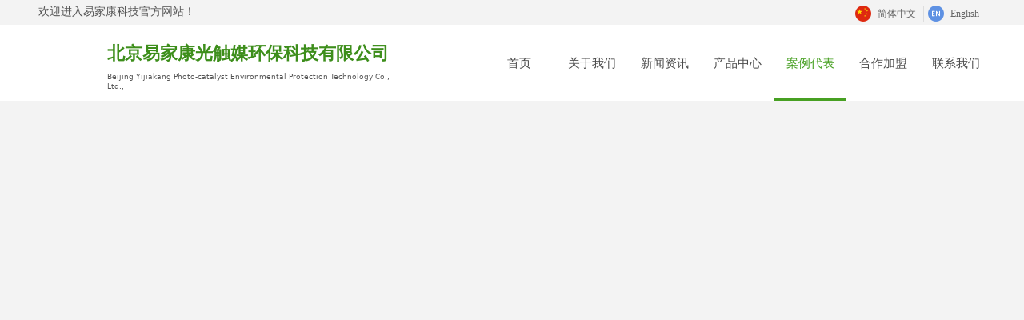

--- FILE ---
content_type: text/html; charset=utf-8
request_url: http://bj-yjk.com/gcaldb
body_size: 13782
content:


<!DOCTYPE html>

<html class="smart-design-mode">
<head>


        <meta name="viewport" content="width=device-width, initial-scale=1.0, maximum-scale=1" />

    <meta http-equiv="Content-Type" content="text/html; charset=utf-8" />
    <meta name="description" content="北京易家康光触媒环保科技有限公司" />
    <meta name="keywords" content="北京易家康光触媒环保科技有限公司,yjk20160226" />
    <meta name="renderer" content="webkit" />
    <meta name="applicable-device" content="pc" />
    <meta http-equiv="Cache-Control" content="no-transform" />
    <title>工程案例代表-北京易家康光触媒环保科技有限公司</title>
    <link rel="icon" href="//img.wanwang.xin/sitefiles10265/10265117/logo.png"/><link rel="shortcut icon" href="//img.wanwang.xin/sitefiles10265/10265117/logo.png"/><link rel="bookmark" href="//img.wanwang.xin/sitefiles10265/10265117/logo.png"/>
    <link href="https://img.wanwang.xin/Designer/Content/bottom/pcstyle.css?_version=20250709210035" rel="stylesheet" type="text/css"/>
    <link href="https://img.wanwang.xin/Content/public/css/reset.css?_version=20251020152400" rel="stylesheet" type="text/css"/>
    <link href="https://img.wanwang.xin/static/iconfont/1.0.0/iconfont.css?_version=20250709210039" rel="stylesheet" type="text/css"/>
    <link href="https://img.wanwang.xin/static/iconfont/2.0.0/iconfont.css?_version=20250709210039" rel="stylesheet" type="text/css"/>
    <link href="https://img.wanwang.xin/static/iconfont/designer/iconfont.css?_version=20250709210039" rel="stylesheet" type="text/css"/>
    <link href="https://img.wanwang.xin/static/iconfont/companyinfo/iconfont.css?_version=20250709210039" rel="stylesheet" type="text/css"/>
    <link href="https://img.wanwang.xin/Designer/Content/base/css/pager.css?_version=20250709210034" rel="stylesheet" type="text/css"/>
    <link href="https://img.wanwang.xin/Designer/Content/base/css/hover-effects.css?_version=20250709210034" rel="stylesheet" type="text/css"/>
    <link href="https://img.wanwang.xin/Designer/Content/base/css/antChain.css?_version=20250709210034" rel="stylesheet" type="text/css"/>


    
    <link href="//img.wanwang.xin/pubsf/10265/10265117/css/700015_Pc_zh-CN.css?preventCdnCacheSeed=d70b317946144a058e97f26116f0d135" rel="stylesheet" />
    <script src="https://img.wanwang.xin/Scripts/JQuery/jquery-3.6.3.min.js?_version=20250709210036" type="text/javascript"></script>
    <script src="https://img.wanwang.xin/Designer/Scripts/jquery.lazyload.min.js?_version=20250709210035" type="text/javascript"></script>
    <script src="https://img.wanwang.xin/Designer/Scripts/smart.animation.min.js?_version=20250709210035" type="text/javascript"></script>
    <script src="https://img.wanwang.xin/Designer/Content/Designer-panel/js/kino.razor.min.js?_version=20250709210034" type="text/javascript"></script>
    <script src="https://img.wanwang.xin/Scripts/common.min.js?v=20200318&_version=20251204181749" type="text/javascript"></script>
    <script src="https://img.wanwang.xin/Administration/Scripts/admin.validator.min.js?_version=20250709210033" type="text/javascript"></script>
    <script src="https://img.wanwang.xin/Administration/Content/plugins/cookie/jquery.cookie.js?_version=20250709210032" type="text/javascript"></script>
    <script src="https://img.wanwang.xin/Scripts/utils.js?_version=20251120201831" type="text/javascript"></script>

    <script type='text/javascript' id='SuperSlide' src='https://img.wanwang.xin/Designer/Content/Designer-panel/js/jquery.SuperSlide.2.1.1.js' ></script><script type='text/javascript' id='jqPaginator' src='https://img.wanwang.xin/Scripts/statics/js/jqPaginator.min.js' ></script><script type='text/javascript' id='lz-slider' src='https://img.wanwang.xin/Scripts/statics/js/lz-slider.min.js' ></script><script type='text/javascript' id='lz-preview' src='https://img.wanwang.xin/Scripts/statics/js/lz-preview.min.js' ></script>
    
<script type="text/javascript">
           window.SEED_CONFIG = {
       customerId: ""
            };
        $.ajaxSetup({
            cache: false,
            beforeSend: function (jqXHR, settings) {
                settings.data = settings.data && settings.data.length > 0 ? (settings.data + "&") : "";
                settings.data = settings.data + "__RequestVerificationToken=" + $('input[name="__RequestVerificationToken"]').val();
                return true;
            }
        });
</script>


<script>
  window.SEED_CONFIG=window.SEED_CONFIG||{};
  window.SEED_CONFIG.siteId ="WS20250731233226000001";
  window.SEED_CONFIG.env ="prod";
</script>
<script defer="defer" src="https://o.alicdn.com/msea-fe/seed/index.js"></script>

</head>
<body id="smart-body" area="main">
 

    <input type="hidden" id="pageinfo"
           value="700015"
           data-type="1"
           data-device="Pc"
           data-entityid="700015" />
    <input id="txtDeviceSwitchEnabled" value="show" type="hidden" />


    


    
<!-- 在 mainContentWrapper 的下一层的三个div上设置了zindex。把页头页尾所在的层级调整高于中间内容，以防止中间内容遮盖页头页尾 -->

<div id="mainContentWrapper" style="background-color: transparent; background-image: none; background-repeat: no-repeat;background-position:0 0; background:-moz-linear-gradient(top, none, none);background:-webkit-gradient(linear, left top, left bottom, from(none), to(none));background:-o-linear-gradient(top, none, none);background:-ms-linear-gradient(top, none, none);background:linear-gradient(top, none, none);;
     position: relative; width: 100%;min-width:1200px;background-size: auto;" bgScroll="none">
    
    <div style="background-color: rgb(243, 243, 243); background-image: none; background-repeat: no-repeat;background-position:0 0; background:-moz-linear-gradient(top, none, none);background:-webkit-gradient(linear, left top, left bottom, from(none), to(none));background:-o-linear-gradient(top, none, none);background:-ms-linear-gradient(top, none, none);background:linear-gradient(top, none, none);;
         position: relative; width: 100%;min-width:1200px;background-size: auto; z-index:auto;" bgScroll="none">
        <div class=" header" cpid="1133606" id="smv_Area0" style="width: 1200px; height: 771px;  position: relative; margin: 0 auto">
            <div id="smv_tem_2_31" ctype="banner"  class="esmartMargin smartAbs " cpid="1133606" cstyle="Style1" ccolor="Item0" areaId="Area0" isContainer="True" pvid="" tareaId="Area0"  re-direction="y" daxis="Y" isdeletable="True" style="height: 95px; width: 100%; left: 0px; top: 31px;z-index:2;"><div class="yibuFrameContent tem_2_31  banner_Style1  " style="overflow:visible;;" ><div class="fullcolumn-inner smAreaC" id="smc_Area0" cid="tem_2_31" style="width:1200px">
    <div id="smv_tem_4_46" ctype="text"  class="esmartMargin smartAbs " cpid="1133606" cstyle="Style1" ccolor="Item0" areaId="Area0" isContainer="False" pvid="tem_2_31" tareaId="Area0"  re-direction="all" daxis="All" isdeletable="True" style="height: 71px; width: 358px; left: 94px; top: 14px;z-index:3;"><div class="yibuFrameContent tem_4_46  text_Style1  " style="overflow:hidden;;" ><div id='txt_tem_4_46' style="height: 100%;">
    <div class="editableContent" id="txtc_tem_4_46" style="height: 100%; word-wrap:break-word;">
        <p><span style="font-size:22px"><span style="color:#3d8e1b"><strong><span style="line-height:2"><span style="font-family:&quot;Source Han Sans&quot;,Geneva,sans-serif">北京易家康光触媒环保科技有限公司</span></span></strong></span></span></p>

<p><span style="color:#555555"><span style="font-size:9px">Beijing Yijiakang Photo-catalyst Environmental Protection Technology Co., Ltd.,</span></span></p>

    </div>
</div>

<script>
    var tables = $(' #smv_tem_4_46').find('table')
    for (var i = 0; i < tables.length; i++) {
        var tab = tables[i]
        var borderWidth = $(tab).attr('border')
        if (borderWidth <= 0 || !borderWidth) {
            console.log(tab)
            $(tab).addClass('hidden-border')
            $(tab).children("tbody").children("tr").children("td").addClass('hidden-border')
            $(tab).children("tbody").children("tr").children("th").addClass('hidden-border')
            $(tab).children("thead").children("tr").children("td").addClass('hidden-border')
            $(tab).children("thead").children("tr").children("th").addClass('hidden-border')
            $(tab).children("tfoot").children("tr").children("td").addClass('hidden-border')
            $(tab).children("tfoot").children("tr").children("th").addClass('hidden-border')
        }
    }
</script></div></div><div id="smv_tem_5_47" ctype="nav"  class="esmartMargin smartAbs " cpid="1133606" cstyle="Style3" ccolor="Item0" areaId="Area0" isContainer="False" pvid="tem_2_31" tareaId="Area0"  re-direction="all" daxis="All" isdeletable="True" style="height: 95px; width: 637px; left: 563px; top: 0px;z-index:4;"><div class="yibuFrameContent tem_5_47  nav_Style3  " style="overflow:visible;;" ><div id="nav_tem_5_47" class="nav_pc_t_3">
    <ul class="w-nav" navstyle="style3">
            <li class="sliding-box" style="left:-0px;top:-0px">
                <div class="sliding" style="width:14.2857142857143%;"></div>
            </li>
                <li class="w-nav-inner" style="height:95px;line-height:95px;width:14.2857142857143%;">
                    <div class="w-nav-item">
                        <a href="/sy" target="_self" class="w-nav-item-link">
                            <span class="mw-iconfont"></span>
                            <span class="w-link-txt">首页</span>
                        </a> 
                        <div class="sliding" style="width:14.2857142857143%;"></div>
                    </div>
                
                </li>
                <li class="w-nav-inner" style="height:95px;line-height:95px;width:14.2857142857143%;">
                    <div class="w-nav-item">
                        <a href="/gsjj" target="_self" class="w-nav-item-link">
                            <span class="mw-iconfont"></span>
                            <span class="w-link-txt">关于我们</span>
                        </a> 
                        <div class="sliding" style="width:14.2857142857143%;"></div>
                    </div>
                <ul class="w-subnav" style="width:90px">
                    <li class="w-subnav-item userWidth">
                    <a href="/gsjj" target="_self" class="w-subnav-link" style="height:45px;line-height:45px;">
                        <span class="navchildren mw-iconfont"></span>
                        <span class="mw-iconfont"></span>
                        <span class="w-link-txt">公司简介</span>
                    </a>

                    </li>
                    <li class="w-subnav-item userWidth">
                    <a href="/ljrw" target="_self" class="w-subnav-link" style="height:45px;line-height:45px;">
                        <span class="navchildren mw-iconfont"></span>
                        <span class="mw-iconfont"></span>
                        <span class="w-link-txt">领军人物</span>
                    </a>

                    </li>
                    <li class="w-subnav-item userWidth">
                    <a href="/fzlc" target="_self" class="w-subnav-link" style="height:45px;line-height:45px;">
                        <span class="navchildren mw-iconfont"></span>
                        <span class="mw-iconfont"></span>
                        <span class="w-link-txt">发展历程</span>
                    </a>

                    </li>
                </ul>
                
                </li>
                <li class="w-nav-inner" style="height:95px;line-height:95px;width:14.2857142857143%;">
                    <div class="w-nav-item">
                        <a href="/xwzx" target="_self" class="w-nav-item-link">
                            <span class="mw-iconfont"></span>
                            <span class="w-link-txt">新闻资讯</span>
                        </a> 
                        <div class="sliding" style="width:14.2857142857143%;"></div>
                    </div>
                
                </li>
                <li class="w-nav-inner" style="height:95px;line-height:95px;width:14.2857142857143%;">
                    <div class="w-nav-item">
                        <a href="/cpzx" target="_self" class="w-nav-item-link">
                            <span class="mw-iconfont"></span>
                            <span class="w-link-txt">产品中心</span>
                        </a> 
                        <div class="sliding" style="width:14.2857142857143%;"></div>
                    </div>
                
                </li>
                <li class="w-nav-inner" style="height:95px;line-height:95px;width:14.2857142857143%;">
                    <div class="w-nav-item">
                        <a href="/gcaldb" target="_self" class="w-nav-item-link">
                            <span class="mw-iconfont"></span>
                            <span class="w-link-txt">案例代表</span>
                        </a> 
                        <div class="sliding" style="width:14.2857142857143%;"></div>
                    </div>
                
                </li>
                <li class="w-nav-inner" style="height:95px;line-height:95px;width:14.2857142857143%;">
                    <div class="w-nav-item">
                        <a href="/hzjm" target="_self" class="w-nav-item-link">
                            <span class="mw-iconfont"></span>
                            <span class="w-link-txt">合作加盟</span>
                        </a> 
                        <div class="sliding" style="width:14.2857142857143%;"></div>
                    </div>
                
                </li>
                <li class="w-nav-inner" style="height:95px;line-height:95px;width:14.2857142857143%;">
                    <div class="w-nav-item">
                        <a href="/lxwm" target="_self" class="w-nav-item-link">
                            <span class="mw-iconfont"></span>
                            <span class="w-link-txt">联系我们</span>
                        </a> 
                        <div class="sliding" style="width:14.2857142857143%;"></div>
                    </div>
                
                </li>


    </ul>
</div>
<script>
    $(function () {
        $('#nav_tem_5_47').find('.w-subnav').hide();
        var $this, item, itemAll, index, itemW, goTo;
        $('#nav_tem_5_47').off('mouseenter').on('mouseenter', '.w-nav-inner', function () {
            
            itemAll = $('#nav_tem_5_47').find('.w-subnav');
            $this = $(this);
            item = $this.find('.w-subnav');
            index = $this.index() -1;
            itemW = $this.width();
            goTo = itemW * index;
            item.slideDown();
            $('#nav_tem_5_47').find('.sliding-box .sliding').hide().show().stop().animate({
                left: goTo
            }, 200, "linear");
        }).off('mouseleave').on('mouseleave', '.w-nav-inner', function () {
            item = $(this).find('.w-subnav');
            item.stop().slideUp();
            $('#nav_tem_5_47').find('.sliding-box .sliding').stop().fadeOut(200);
        });
        SetNavSelectedStyle('nav_tem_5_47');//选中当前导航
    });
</script></div></div></div>
<div id="bannerWrap_tem_2_31" class="fullcolumn-outer" style="position: absolute; top: 0; bottom: 0;">
</div>

<script type="text/javascript">

    $(function () {
        var resize = function () {
            $("#smv_tem_2_31 >.yibuFrameContent>.fullcolumn-inner").width($("#smv_tem_2_31").parent().width());
            $('#bannerWrap_tem_2_31').fullScreen(function (t) {
                if (VisitFromMobile()) {
                    t.css("min-width", t.parent().width())
                }
            });
        }
        if (typeof (LayoutConverter) !== "undefined") {
            LayoutConverter.CtrlJsVariableList.push({
                CtrlId: "tem_2_31",
                ResizeFunc: resize,
            });
        } else {
            $(window).resize(function (e) {
                if (e.target == this) {
                    resize();
                }
            });
        }

        resize();
    });
</script>
</div></div><div id="smv_tem_17_17" ctype="languages"  class="esmartMargin smartAbs " cpid="1133606" cstyle="Style3" ccolor="Item0" areaId="Area0" isContainer="False" pvid="" tareaId="Area0"  re-direction="x" daxis="All" isdeletable="True" style="height: 20px; width: 163px; left: 1029px; top: 7px;z-index:5;"><div class="yibuFrameContent tem_17_17  languages_Style3  " style="overflow:visible;;" ><div class="smv_con_1_1">
    <div class="w-language">
        <ul class="w-language-group f-clearfix">
            <li class="w-language-item ">
                <a href="javascript:void(0)" class="w-language-link" languageid="2" languageculture="zh-CN">
                    <span class="w-language-img ">
                        <img loading="lazy" src="/static/languagesFlagImage/cn.png" />
                        <span class="w-language-img-line"></span>
                    </span>
                    <span w-language-text>简体中文</span>
                </a>
                <span class="w-language-item-line "></span>
            </li> 
            <li class="w-language-item ">
                <a href="javascript:void(0)" class="w-language-link" languageid="1" languageculture="en-US">
                    <span class="w-language-img ">
                        <img loading="lazy" src="/static/languagesFlagImage/us.png" />
                        <span class="w-language-img-line"></span>
                    </span>
                    <span w-language-text>English</span>
                </a>
                <span class="w-language-item-line "></span>
            </li> 
        </ul>
    </div>
</div>
<script type="text/javascript">

    $(function () {
        $('#smv_tem_17_17').on("click", "li.w-language-item a", function () {
            var languageid = $(this).attr("languageid");
            var languageculture = $(this).attr("languageculture");
            if (languageid != undefined) {
                $.ajax({
                    cache: false,
                    url: "/Common/ChangeRunTimeLanguage",
                    type: "post",
                    data: { languageId: languageid, languageCulture: languageculture },
                    dataType: "json",
                    success: function (result) {
                        if (result.IsSuccess) {
                            var href = window.location.href;
                            href = unescape(href);
                            if (href.indexOf("languageId=") > -1) {
                                href =href.replace(/languageId=\d/, "languageId=" + languageid);
                                //href = escape(href);
                                window.location.href = href;
                            } else
                                location.reload();
                        }
                    },
                    error: function () { }
                });
            }
        })
    });
</script>
</div></div><div id="smv_tem_18_51" ctype="text"  class="esmartMargin smartAbs " cpid="1133606" cstyle="Style1" ccolor="Item2" areaId="Area0" isContainer="False" pvid="" tareaId="Area0"  re-direction="all" daxis="All" isdeletable="True" style="height: 18px; width: 360px; left: 8px; top: 7px;z-index:6;"><div class="yibuFrameContent tem_18_51  text_Style1  " style="overflow:hidden;;" ><div id='txt_tem_18_51' style="height: 100%;">
    <div class="editableContent" id="txtc_tem_18_51" style="height: 100%; word-wrap:break-word;">
        <p><span style="color:#555555"><span style="font-size:14px">欢迎进入易家康科技官方网站！</span></span></p>

    </div>
</div>

<script>
    var tables = $(' #smv_tem_18_51').find('table')
    for (var i = 0; i < tables.length; i++) {
        var tab = tables[i]
        var borderWidth = $(tab).attr('border')
        if (borderWidth <= 0 || !borderWidth) {
            console.log(tab)
            $(tab).addClass('hidden-border')
            $(tab).children("tbody").children("tr").children("td").addClass('hidden-border')
            $(tab).children("tbody").children("tr").children("th").addClass('hidden-border')
            $(tab).children("thead").children("tr").children("td").addClass('hidden-border')
            $(tab).children("thead").children("tr").children("th").addClass('hidden-border')
            $(tab).children("tfoot").children("tr").children("td").addClass('hidden-border')
            $(tab).children("tfoot").children("tr").children("th").addClass('hidden-border')
        }
    }
</script></div></div>
        </div>
    </div>

    <div class="main-layout-wrapper" id="smv_AreaMainWrapper" style="background-color: transparent; background-image: url(//nwzimg.wezhan.cn/contents/sitefiles2036/10180615/images/13074840.jpg);
         background-repeat: repeat;background-position:0 0; background:-moz-linear-gradient(top, none, none);background:-webkit-gradient(linear, left top, left bottom, from(none), to(none));background:-o-linear-gradient(top, none, none);background:-ms-linear-gradient(top, none, none);background:linear-gradient(top, none, none);;background-size: auto; z-index:auto;"
         bgScroll="none">
        <div class="main-layout" id="tem-main-layout11" style="width: 100%;">
            <div style="display: none">
                
            </div>
            <div class="" id="smv_MainContent" rel="mainContentWrapper" style="width: 100%; min-height: 300px; position: relative; ">
                
                <div class="smvWrapper"  style="min-width:1200px;  position: relative; background-color: transparent; background-image: none; background-repeat: no-repeat; background:-moz-linear-gradient(top, none, none);background:-webkit-gradient(linear, left top, left bottom, from(none), to(none));background:-o-linear-gradient(top, none, none);background:-ms-linear-gradient(top, none, none);background:linear-gradient(top, none, none);;background-position:0 0;background-size:auto;" bgScroll="none"><div class="smvContainer" id="smv_Main" cpid="700015" style="min-height:400px;width:1200px;height:842px;  position: relative; "><div id="smv_con_3_37" ctype="banner"  class="esmartMargin smartAbs " cpid="700015" cstyle="Style1" ccolor="Item0" areaId="" isContainer="True" pvid="" tareaId=""  re-direction="y" daxis="Y" isdeletable="True" style="height: 796px; width: 100%; left: 0px; top: 0px;z-index:4;"><div class="yibuFrameContent con_3_37  banner_Style1  " style="overflow:visible;;" ><div class="fullcolumn-inner smAreaC" id="smc_Area0" cid="con_3_37" style="width:1200px">
    <div id="smv_con_4_59" ctype="area"  class="esmartMargin smartAbs " cpid="700015" cstyle="Style1" ccolor="Item0" areaId="Area0" isContainer="True" pvid="con_3_37" tareaId=""  re-direction="all" daxis="All" isdeletable="True" style="height: 118px; width: 507px; left: 346px; top: 50px;z-index:2;"><div class="yibuFrameContent con_4_59  area_Style1  " style="overflow:visible;;" ><div class="w-container" data-effect-name="enterTop">
    <div class="smAreaC" id="smc_Area0" cid="con_4_59">
        <div id="smv_con_5_59" ctype="text"  class="esmartMargin smartAbs " cpid="700015" cstyle="Style1" ccolor="Item0" areaId="Area0" isContainer="False" pvid="con_4_59" tareaId=""  re-direction="all" daxis="All" isdeletable="True" style="height: 44px; width: 186px; left: 160px; top: 16px;z-index:2;"><div class="yibuFrameContent con_5_59  text_Style1  " style="overflow:hidden;;" ><div id='txt_con_5_59' style="height: 100%;">
    <div class="editableContent" id="txtc_con_5_59" style="height: 100%; word-wrap:break-word;">
        <p style="text-align:center"><span style="color:#3d8e1b"><span style="font-size:26px"><span style="line-height:1.75"><span style="font-family:&quot;Source Han Sans&quot;,Geneva,sans-serif"><span style="text-align:center">工程案例代表</span></span></span></span></span></p>

    </div>
</div>

<script>
    var tables = $(' #smv_con_5_59').find('table')
    for (var i = 0; i < tables.length; i++) {
        var tab = tables[i]
        var borderWidth = $(tab).attr('border')
        if (borderWidth <= 0 || !borderWidth) {
            console.log(tab)
            $(tab).addClass('hidden-border')
            $(tab).children("tbody").children("tr").children("td").addClass('hidden-border')
            $(tab).children("tbody").children("tr").children("th").addClass('hidden-border')
            $(tab).children("thead").children("tr").children("td").addClass('hidden-border')
            $(tab).children("thead").children("tr").children("th").addClass('hidden-border')
            $(tab).children("tfoot").children("tr").children("td").addClass('hidden-border')
            $(tab).children("tfoot").children("tr").children("th").addClass('hidden-border')
        }
    }
</script></div></div><div id="smv_con_6_59" ctype="text"  class="esmartMargin smartAbs " cpid="700015" cstyle="Style1" ccolor="Item3" areaId="Area0" isContainer="False" pvid="con_4_59" tareaId=""  re-direction="all" daxis="All" isdeletable="True" style="height: 29px; width: 360px; left: 73px; top: 56px;z-index:6;"><div class="yibuFrameContent con_6_59  text_Style1  " style="overflow:hidden;;" ><div id='txt_con_6_59' style="height: 100%;">
    <div class="editableContent" id="txtc_con_6_59" style="height: 100%; word-wrap:break-word;">
        <p style="text-align:center"><span style="text-align:center"><span style="color:#888888"><span style="line-height:2"><span style="font-family:Source Han Sans,Geneva,sans-serif; font-size:14px">YIJIAKANG 打造涂料市场的全球领先品牌</span></span></span></span></p>

    </div>
</div>

<script>
    var tables = $(' #smv_con_6_59').find('table')
    for (var i = 0; i < tables.length; i++) {
        var tab = tables[i]
        var borderWidth = $(tab).attr('border')
        if (borderWidth <= 0 || !borderWidth) {
            console.log(tab)
            $(tab).addClass('hidden-border')
            $(tab).children("tbody").children("tr").children("td").addClass('hidden-border')
            $(tab).children("tbody").children("tr").children("th").addClass('hidden-border')
            $(tab).children("thead").children("tr").children("td").addClass('hidden-border')
            $(tab).children("thead").children("tr").children("th").addClass('hidden-border')
            $(tab).children("tfoot").children("tr").children("td").addClass('hidden-border')
            $(tab).children("tfoot").children("tr").children("th").addClass('hidden-border')
        }
    }
</script></div></div><div id="smv_con_7_59" ctype="line"  class="esmartMargin smartAbs " cpid="700015" cstyle="Style1" ccolor="Item3" areaId="Area0" isContainer="False" pvid="con_4_59" tareaId=""  re-direction="x" daxis="All" isdeletable="True" style="height: 20px; width: 52px; left: 227px; top: 84px;z-index:7;"><div class="yibuFrameContent con_7_59  line_Style1  " style="overflow:visible;;" ><!-- w-line -->
<div style="position:relative; height:100%">
    <div class="w-line" style="position:absolute;top:50%;" linetype="horizontal"></div>
</div>
</div></div>    </div>
</div></div></div><div id="smv_con_8_43" ctype="altas"  class="esmartMargin smartAbs " cpid="700015" cstyle="Style2" ccolor="Item0" areaId="Area0" isContainer="False" pvid="con_3_37" tareaId=""  re-direction="all" daxis="All" isdeletable="True" style="height: 578px; width: 1199px; left: 1px; top: 181px;z-index:8;"><div class="yibuFrameContent con_8_43  altas_Style2  " style="overflow:visible;;" ><div class="w-atlas xn-resize" id="altas_con_8_43">

    <ul class="w-atlas-ul" id="ulList_con_8_43">
            <li>
                    <a>
                        <img loading="lazy" class=" NoCutFill" src="//nwzimg.wezhan.cn/contents/sitefiles2036/10180615/images/12760432.jpg" data-original="//nwzimg.wezhan.cn/contents/sitefiles2036/10180615/images/12760432.jpg" alt="" />
                            <h3 style="margin-top:203px;width:266px;">人民大会堂工程案例</h3>
                    </a>
            </li>
            <li>
                    <a>
                        <img loading="lazy" class=" NoCutFill" src="//nwzimg.wezhan.cn/contents/sitefiles2036/10180615/images/12760405.jpg" data-original="//nwzimg.wezhan.cn/contents/sitefiles2036/10180615/images/12760405.jpg" alt="" />
                            <h3 style="margin-top:203px;width:266px;">北京华北宾馆工程案例</h3>
                    </a>
            </li>
            <li>
                    <a>
                        <img loading="lazy" class=" NoCutFill" src="//nwzimg.wezhan.cn/contents/sitefiles2036/10180615/images/13317497.png" data-original="//nwzimg.wezhan.cn/contents/sitefiles2036/10180615/images/13317497.png" alt="12760412" />
                            <h3 style="margin-top:203px;width:266px;">301&#160;医院工程案例</h3>
                    </a>
            </li>
            <li>
                    <a>
                        <img loading="lazy" class=" NoCutFill" src="//nwzimg.wezhan.cn/contents/sitefiles2036/10180615/images/12760408.jpg" data-original="//nwzimg.wezhan.cn/contents/sitefiles2036/10180615/images/12760408.jpg" alt="" />
                            <h3 style="margin-top:203px;width:266px;">北京解放军三〇二医院工程案例</h3>
                    </a>
            </li>
            <li>
                    <a>
                        <img loading="lazy" class=" NoCutFill" src="//nwzimg.wezhan.cn/contents/sitefiles2036/10180615/images/12760409.jpg" data-original="//nwzimg.wezhan.cn/contents/sitefiles2036/10180615/images/12760409.jpg" alt="" />
                            <h3 style="margin-top:203px;width:266px;">人大附中新校区工程案例</h3>
                    </a>
            </li>
            <li>
                    <a>
                        <img loading="lazy" class=" NoCutFill" src="//nwzimg.wezhan.cn/contents/sitefiles2036/10180615/images/12760410.jpg" data-original="//nwzimg.wezhan.cn/contents/sitefiles2036/10180615/images/12760410.jpg" alt="" />
                            <h3 style="margin-top:203px;width:266px;">福州市委大楼工程案例</h3>
                    </a>
            </li>
            <li>
                    <a>
                        <img loading="lazy" class=" NoCutFill" src="//nwzimg.wezhan.cn/contents/sitefiles2036/10180615/images/12760411.jpg" data-original="//nwzimg.wezhan.cn/contents/sitefiles2036/10180615/images/12760411.jpg" alt="" />
                            <h3 style="margin-top:203px;width:266px;">251医院工程案例</h3>
                    </a>
            </li>
            <li>
                    <a>
                        <img loading="lazy" class=" NoCutFill" src="//nwzimg.wezhan.cn/contents/sitefiles2036/10180615/images/12760407.jpg" data-original="//nwzimg.wezhan.cn/contents/sitefiles2036/10180615/images/12760407.jpg" alt="" />
                            <h3 style="margin-top:203px;width:266px;">遵义医院工程案例</h3>
                    </a>
            </li>
        
    </ul>
</div>
<div id='pager_con_8_43' jp-htmlid='con_8_43' class='xn-pager xn-resize'  jp-style='Style1_Item0' jp-color='0' jp-align='center' jp-enable='true' jp-device='pc'   jp-first='首页' jp-prev='上一页' jp-next='下一页' jp-last='尾页' jp-more='查看更多' jp-goto='跳转到' jp-go='GO'   jp-totalpages='3' jp-totalcounts='17' jp-pagesize='8' jp-currentpage='1' jp-vpage='5'   jp-listtype='picture' jp-cid='' jp-eid='' jp-datestyle='yyyy-MM-dd' jp-orderbyfield='createtime' jp-orderbytype='desc' jp-skey='' jp-templateid='0' jp-postdata='[{"PictureId":"12760432","PictureTitle":"%E4%BA%BA%E6%B0%91%E5%A4%A7%E4%BC%9A%E5%A0%82%E5%B7%A5%E7%A8%8B%E6%A1%88%E4%BE%8B","LinkType":"","Target":"_self","MimeType":"image%2Fjpg","LinkUrl":"","DisplayOrder":"1","PictureContent":"","PictureUrl":"%2F%2Fnwzimg.wezhan.cn%2Fcontents%2Fsitefiles2036%2F10180615%2Fimages%2F12760432.jpg","EntityId":"","Title":""},{"PictureId":"12760405","PictureTitle":"%E5%8C%97%E4%BA%AC%E5%8D%8E%E5%8C%97%E5%AE%BE%E9%A6%86%E5%B7%A5%E7%A8%8B%E6%A1%88%E4%BE%8B","LinkType":"","Target":"_self","MimeType":"image%2Fjpg","LinkUrl":"","DisplayOrder":"2","PictureContent":"","PictureUrl":"%2F%2Fnwzimg.wezhan.cn%2Fcontents%2Fsitefiles2036%2F10180615%2Fimages%2F12760405.jpg","EntityId":"","Title":""},{"PictureId":"13317497","PictureTitle":"301%26nbsp%3B%E5%8C%BB%E9%99%A2%E5%B7%A5%E7%A8%8B%E6%A1%88%E4%BE%8B","LinkType":"","Target":"_self","MimeType":"image%2Fpng","LinkUrl":"","DisplayOrder":"3","PictureContent":"12760412","PictureUrl":"%2F%2Fnwzimg.wezhan.cn%2Fcontents%2Fsitefiles2036%2F10180615%2Fimages%2F13317497.png","EntityId":"","Title":""},{"PictureId":"12760408","PictureTitle":"%E5%8C%97%E4%BA%AC%E8%A7%A3%E6%94%BE%E5%86%9B%E4%B8%89%E3%80%87%E4%BA%8C%E5%8C%BB%E9%99%A2%E5%B7%A5%E7%A8%8B%E6%A1%88%E4%BE%8B","LinkType":"","Target":"_self","MimeType":"image%2Fjpg","LinkUrl":"","DisplayOrder":"4","PictureContent":"","PictureUrl":"%2F%2Fnwzimg.wezhan.cn%2Fcontents%2Fsitefiles2036%2F10180615%2Fimages%2F12760408.jpg","EntityId":"","Title":""},{"PictureId":"12760409","PictureTitle":"%E4%BA%BA%E5%A4%A7%E9%99%84%E4%B8%AD%E6%96%B0%E6%A0%A1%E5%8C%BA%E5%B7%A5%E7%A8%8B%E6%A1%88%E4%BE%8B","LinkType":"","Target":"_self","MimeType":"image%2Fjpg","LinkUrl":"","DisplayOrder":"5","PictureContent":"","PictureUrl":"%2F%2Fnwzimg.wezhan.cn%2Fcontents%2Fsitefiles2036%2F10180615%2Fimages%2F12760409.jpg","EntityId":"","Title":""},{"PictureId":"12760410","PictureTitle":"%E7%A6%8F%E5%B7%9E%E5%B8%82%E5%A7%94%E5%A4%A7%E6%A5%BC%E5%B7%A5%E7%A8%8B%E6%A1%88%E4%BE%8B","LinkType":"","Target":"_self","MimeType":"image%2Fjpg","LinkUrl":"","DisplayOrder":"6","PictureContent":"","PictureUrl":"%2F%2Fnwzimg.wezhan.cn%2Fcontents%2Fsitefiles2036%2F10180615%2Fimages%2F12760410.jpg","EntityId":"","Title":""},{"PictureId":"12760411","PictureTitle":"251%E5%8C%BB%E9%99%A2%E5%B7%A5%E7%A8%8B%E6%A1%88%E4%BE%8B","LinkType":"","Target":"_self","MimeType":"image%2Fjpg","LinkUrl":"","DisplayOrder":"7","PictureContent":"","PictureUrl":"%2F%2Fnwzimg.wezhan.cn%2Fcontents%2Fsitefiles2036%2F10180615%2Fimages%2F12760411.jpg","EntityId":"","Title":""},{"PictureId":"12760407","PictureTitle":"%E9%81%B5%E4%B9%89%E5%8C%BB%E9%99%A2%E5%B7%A5%E7%A8%8B%E6%A1%88%E4%BE%8B","LinkType":"","Target":"_self","MimeType":"image%2Fjpg","LinkUrl":"","DisplayOrder":"8","PictureContent":"","PictureUrl":"%2F%2Fnwzimg.wezhan.cn%2Fcontents%2Fsitefiles2036%2F10180615%2Fimages%2F12760407.jpg","EntityId":"","Title":""},{"PictureId":"12760414","PictureTitle":"%E5%8C%97%E4%BA%AC%E5%B8%82%E5%8D%81%E4%BA%8C%E4%B8%AD%E5%B7%A5%E7%A8%8B%E6%A1%88%E4%BE%8B","LinkType":"","Target":"_self","MimeType":"image%2Fjpg","LinkUrl":"","DisplayOrder":"9","PictureContent":"","PictureUrl":"%2F%2Fnwzimg.wezhan.cn%2Fcontents%2Fsitefiles2036%2F10180615%2Fimages%2F12760414.jpg","EntityId":"","Title":""},{"PictureId":"12760415","PictureTitle":"%E5%8C%97%E4%BA%AC%E5%B8%82%E7%9F%B3%E6%99%AF%E5%B1%B1%E5%8C%BB%E9%99%A2%E5%B7%A5%E7%A8%8B%E6%A1%88%E4%BE%8B","LinkType":"","Target":"_self","MimeType":"image%2Fjpg","LinkUrl":"","DisplayOrder":"10","PictureContent":"","PictureUrl":"%2F%2Fnwzimg.wezhan.cn%2Fcontents%2Fsitefiles2036%2F10180615%2Fimages%2F12760415.jpg","EntityId":"","Title":""},{"PictureId":"12760416","PictureTitle":"%E5%A4%A7%E6%B1%9F%E5%8D%97%E9%85%92%E5%BA%97%E5%B7%A5%E7%A8%8B%E6%A1%88%E4%BE%8B","LinkType":"","Target":"_self","MimeType":"image%2Fjpg","LinkUrl":"","DisplayOrder":"11","PictureContent":"","PictureUrl":"%2F%2Fnwzimg.wezhan.cn%2Fcontents%2Fsitefiles2036%2F10180615%2Fimages%2F12760416.jpg","EntityId":"","Title":""},{"PictureId":"12760417","PictureTitle":"%E4%B8%9C%E4%BA%AC%E5%A4%A7%E5%AD%A6%E5%B7%A5%E7%A8%8B%E6%A1%88%E4%BE%8B","LinkType":"","Target":"_self","MimeType":"image%2Fjpg","LinkUrl":"","DisplayOrder":"12","PictureContent":"","PictureUrl":"%2F%2Fnwzimg.wezhan.cn%2Fcontents%2Fsitefiles2036%2F10180615%2Fimages%2F12760417.jpg","EntityId":"","Title":""},{"PictureId":"12760418","PictureTitle":"%E9%9F%A9%E5%9B%BD%E9%A6%96%E5%B0%94%E9%A5%AD%E5%BA%97%E5%B7%A5%E7%A8%8B%E6%A1%88%E4%BE%8B","LinkType":"","Target":"_self","MimeType":"image%2Fjpg","LinkUrl":"","DisplayOrder":"13","PictureContent":"","PictureUrl":"%2F%2Fnwzimg.wezhan.cn%2Fcontents%2Fsitefiles2036%2F10180615%2Fimages%2F12760418.jpg","EntityId":"","Title":""},{"PictureId":"12760419","PictureTitle":"%E5%86%9B%E4%BA%8B%E7%A7%91%E5%AD%A6%E9%99%A2%E5%B7%A5%E7%A8%8B%E6%A1%88%E4%BE%8B","LinkType":"","Target":"_self","MimeType":"image%2Fjpg","LinkUrl":"","DisplayOrder":"14","PictureContent":"","PictureUrl":"%2F%2Fnwzimg.wezhan.cn%2Fcontents%2Fsitefiles2036%2F10180615%2Fimages%2F12760419.jpg","EntityId":"","Title":""},{"PictureId":"12760420","PictureTitle":"%E4%B8%AD%E5%9B%BD%E8%88%AA%E6%B2%B9%E5%B7%A5%E7%A8%8B%E6%A1%88%E4%BE%8B","LinkType":"","Target":"_self","MimeType":"image%2Fjpg","LinkUrl":"","DisplayOrder":"15","PictureContent":"","PictureUrl":"%2F%2Fnwzimg.wezhan.cn%2Fcontents%2Fsitefiles2036%2F10180615%2Fimages%2F12760420.jpg","EntityId":"","Title":""},{"PictureId":"12760421","PictureTitle":"%E4%B8%AD%E9%93%81%E5%BB%BA%E8%AE%BE%E5%A4%A7%E5%8E%A6%E5%B7%A5%E7%A8%8B%E6%A1%88%E4%BE%8B","LinkType":"","Target":"_self","MimeType":"image%2Fjpg","LinkUrl":"","DisplayOrder":"16","PictureContent":"%E4%B8%AD%E9%93%81%E5%BB%BA%E8%AE%BE%E5%A4%A7%E5%8E%A6%E5%B7%A5%E7%A8%8B%E6%A1%88%E4%BE%8B","PictureUrl":"%2F%2Fnwzimg.wezhan.cn%2Fcontents%2Fsitefiles2036%2F10180615%2Fimages%2F12760421.jpg","EntityId":"","Title":""},{"PictureId":"12760422","PictureTitle":"%E4%B8%AD%E5%A4%AE%E9%9F%B3%E4%B9%90%E5%AD%A6%E9%99%A2%E5%B7%A5%E7%A8%8B%E6%A1%88%E4%BE%8B","LinkType":"","Target":"_self","MimeType":"image%2Fjpg","LinkUrl":"","DisplayOrder":"17","PictureContent":"","PictureUrl":"%2F%2Fnwzimg.wezhan.cn%2Fcontents%2Fsitefiles2036%2F10180615%2Fimages%2F12760422.jpg","EntityId":"","Title":""}]' jp-callback='callback_con_8_43' jp-es='false' jp-localload='0' ></div><script>$(function(){xnPager('pager_con_8_43');});</script>    <script type="text/template" id="listTemplate_con_8_43">
        <li>
            <a>
                <img loading="lazy" class=" NoCutFill" src="$data.PicUrl" data-original="$data.PicUrl" alt="$data.Short" />
                    <h3 style="margin-top:203px;width:266px;">$data.Name</h3>
            </a>
        </li>

    </script>
<script type="text/javascript">
	var con_8_43_firstClick = true;
    function callback_con_8_43() {
        con_8_43_Init();
    }
    function  con_8_43_Init() {
          $("#smv_con_8_43 .w-atlas-ul li img").hover(function () {
            var hovermargintop = parseInt("203px") - 5;
            var hoverwidth = parseInt("286") - 10;
            var hoverheight = parseInt("231") - 10;
            $(this).css("width", hoverwidth + "px");
            $(this).css("height", hoverheight + "px");
            $(this).siblings("h3").css("margin-top", hovermargintop + "px");
            $(this).siblings("h3").css("marginLeft", "5px").css("paddingRight", "0px");
        }, function () {
            var width = parseInt("286");
            var height = parseInt("231");
            $(this).css("width", width + "px");
            $(this).css("height", height + "px");
            $(this).siblings("h3").css("margin-top", "203px");
            $(this).siblings("h3").css("marginLeft", "0px").css("paddingRight", "10px");
          });

          $('#smv_con_8_43').lzpreview({
              cssLink: 'https://img.wanwang.xin/Content/css/atlas-preview.css?_version=20250709210034',
                pageSize: 8,//每页最大图片数
                imgUrl: ["//nwzimg.wezhan.cn/contents/sitefiles2036/10180615/images/12760432.jpg","//nwzimg.wezhan.cn/contents/sitefiles2036/10180615/images/12760405.jpg","//nwzimg.wezhan.cn/contents/sitefiles2036/10180615/images/13317497.png","//nwzimg.wezhan.cn/contents/sitefiles2036/10180615/images/12760408.jpg","//nwzimg.wezhan.cn/contents/sitefiles2036/10180615/images/12760409.jpg","//nwzimg.wezhan.cn/contents/sitefiles2036/10180615/images/12760410.jpg","//nwzimg.wezhan.cn/contents/sitefiles2036/10180615/images/12760411.jpg","//nwzimg.wezhan.cn/contents/sitefiles2036/10180615/images/12760407.jpg","//nwzimg.wezhan.cn/contents/sitefiles2036/10180615/images/12760414.jpg","//nwzimg.wezhan.cn/contents/sitefiles2036/10180615/images/12760415.jpg","//nwzimg.wezhan.cn/contents/sitefiles2036/10180615/images/12760416.jpg","//nwzimg.wezhan.cn/contents/sitefiles2036/10180615/images/12760417.jpg","//nwzimg.wezhan.cn/contents/sitefiles2036/10180615/images/12760418.jpg","//nwzimg.wezhan.cn/contents/sitefiles2036/10180615/images/12760419.jpg","//nwzimg.wezhan.cn/contents/sitefiles2036/10180615/images/12760420.jpg","//nwzimg.wezhan.cn/contents/sitefiles2036/10180615/images/12760421.jpg","//nwzimg.wezhan.cn/contents/sitefiles2036/10180615/images/12760422.jpg"],
                imgAlt: ["","","12760412","","","","","","","","","","","","","中铁建设大厦工程案例",""],
                imgLink: ["javascript:void(0)","javascript:void(0)","javascript:void(0)","javascript:void(0)","javascript:void(0)","javascript:void(0)","javascript:void(0)","javascript:void(0)","javascript:void(0)","javascript:void(0)","javascript:void(0)","javascript:void(0)","javascript:void(0)","javascript:void(0)","javascript:void(0)","javascript:void(0)","javascript:void(0)"],
                imgTarget: ["_self","_self","_self","_self","_self","_self","_self","_self","_self","_self","_self","_self","_self","_self","_self","_self","_self"]
                });

          $('#smv_con_8_43').lzpreview('arrowSwitch', 'on'=="on" ? true : false);
         }
    $(function () {
        con_8_43_Init();
     });
</script>
</div></div></div>
<div id="bannerWrap_con_3_37" class="fullcolumn-outer" style="position: absolute; top: 0; bottom: 0;">
</div>

<script type="text/javascript">

    $(function () {
        var resize = function () {
            $("#smv_con_3_37 >.yibuFrameContent>.fullcolumn-inner").width($("#smv_con_3_37").parent().width());
            $('#bannerWrap_con_3_37').fullScreen(function (t) {
                if (VisitFromMobile()) {
                    t.css("min-width", t.parent().width())
                }
            });
        }
        if (typeof (LayoutConverter) !== "undefined") {
            LayoutConverter.CtrlJsVariableList.push({
                CtrlId: "con_3_37",
                ResizeFunc: resize,
            });
        } else {
            $(window).resize(function (e) {
                if (e.target == this) {
                    resize();
                }
            });
        }

        resize();
    });
</script>
</div></div></div></div><input type='hidden' name='__RequestVerificationToken' id='token__RequestVerificationToken' value='zVLk89mH9tkKZ6vOKguoAUsyGul1v8CLcC01E-ofhdx5oosS5RLYeYXSByaCu1U9GvO5aeilzm0O1q5LDV1P8-PwGTYl_vfqU47_vCp6-jw1' />
            </div>
        </div>
    </div>

    <div style="background-color: rgb(54, 124, 24); background-image: none; background-repeat: no-repeat;background-position:0 0; background:-moz-linear-gradient(top, none, none);background:-webkit-gradient(linear, left top, left bottom, from(none), to(none));background:-o-linear-gradient(top, none, none);background:-ms-linear-gradient(top, none, none);background:linear-gradient(top, none, none);;
         position: relative; width: 100%;min-width:1200px;background-size: auto; z-index:auto;" bgScroll="none">
        <div class=" footer" cpid="1133606" id="smv_Area3" style="width: 1200px; height: 203px; position: relative; margin: 0 auto;">
            <div id="smv_tem_6_45" ctype="banner"  class="esmartMargin smartAbs " cpid="1133606" cstyle="Style1" ccolor="Item0" areaId="Area3" isContainer="True" pvid="" tareaId="Area3"  re-direction="y" daxis="Y" isdeletable="True" style="height: 170px; width: 100%; left: 0px; top: 0px;z-index:0;"><div class="yibuFrameContent tem_6_45  banner_Style1  " style="overflow:visible;;" ><div class="fullcolumn-inner smAreaC" id="smc_Area0" cid="tem_6_45" style="width:1200px">
    <div id="smv_tem_7_50" ctype="text"  class="esmartMargin smartAbs " cpid="1133606" cstyle="Style1" ccolor="Item3" areaId="Area0" isContainer="False" pvid="tem_6_45" tareaId="Area3"  re-direction="all" daxis="All" isdeletable="True" style="height: 25px; width: 93px; left: 6px; top: 17px;z-index:2;"><div class="yibuFrameContent tem_7_50  text_Style1  " style="overflow:hidden;;" ><div id='txt_tem_7_50' style="height: 100%;">
    <div class="editableContent" id="txtc_tem_7_50" style="height: 100%; word-wrap:break-word;">
        <p><span style="font-size:16px"><span style="line-height:1.75"><span style="color:#ffffff"><span style="font-family:&quot;Source Han Sans&quot;,Geneva,sans-serif">联系我们</span></span></span></span></p>

    </div>
</div>

<script>
    var tables = $(' #smv_tem_7_50').find('table')
    for (var i = 0; i < tables.length; i++) {
        var tab = tables[i]
        var borderWidth = $(tab).attr('border')
        if (borderWidth <= 0 || !borderWidth) {
            console.log(tab)
            $(tab).addClass('hidden-border')
            $(tab).children("tbody").children("tr").children("td").addClass('hidden-border')
            $(tab).children("tbody").children("tr").children("th").addClass('hidden-border')
            $(tab).children("thead").children("tr").children("td").addClass('hidden-border')
            $(tab).children("thead").children("tr").children("th").addClass('hidden-border')
            $(tab).children("tfoot").children("tr").children("td").addClass('hidden-border')
            $(tab).children("tfoot").children("tr").children("th").addClass('hidden-border')
        }
    }
</script></div></div><div id="smv_tem_8_27" ctype="companyinfo"  class="esmartMargin smartAbs " cpid="1133606" cstyle="Style2" ccolor="Item0" areaId="Area0" isContainer="False" pvid="tem_6_45" tareaId="Area3"  re-direction="all" daxis="All" isdeletable="True" style="height: 89px; width: 361px; left: 3px; top: 60px;z-index:3;"><div class="yibuFrameContent tem_8_27  companyinfo_Style2  " style="overflow:hidden;;" ><ul class="w-company-info iconStyle1">
        <li class="company-info-item">
            <a href="javascript:void(0)"  >
                <div class="company-info-titleBox">
                    <span class="company-info-icon ">
                        <i class="ltd-icon  gs-dizhi"></i>
                    </span>
                    <span class="company-info-title "style="white-space:pre">地址：</span>
                </div>
                <div class="company-text">
                    <span class="company-info-text">北京市石景山区点石商务公园6#楼401-403</span>
                </div>
            </a>
        </li>
        <li class="company-info-item">
            <a href="tel:40006-12580"  >
                <div class="company-info-titleBox">
                    <span class="company-info-icon ">
                        <i class="ltd-icon  gs-dianhua"></i>
                    </span>
                    <span class="company-info-title "style="white-space:pre">电话：</span>
                </div>
                <div class="company-text">
                    <span class="company-info-text">40006-12580</span>
                </div>
            </a>
        </li>
        <li class="company-info-item">
            <a href="mailto:kathy@bj-yjk.com"  >
                <div class="company-info-titleBox">
                    <span class="company-info-icon ">
                        <i class="ltd-icon  gs-youxiang"></i>
                    </span>
                    <span class="company-info-title "style="white-space:pre">邮箱：</span>
                </div>
                <div class="company-text">
                    <span class="company-info-text">kathy@bj-yjk.com</span>
                </div>
            </a>
        </li>
</ul></div></div><div id="smv_tem_11_31" ctype="text"  class="esmartMargin smartAbs " cpid="1133606" cstyle="Style1" ccolor="Item3" areaId="Area0" isContainer="False" pvid="tem_6_45" tareaId="Area3"  re-direction="all" daxis="All" isdeletable="True" style="height: 24px; width: 98px; left: 1089px; top: 141px;z-index:6;"><div class="yibuFrameContent tem_11_31  text_Style1  " style="overflow:hidden;;" ><div id='txt_tem_11_31' style="height: 100%;">
    <div class="editableContent" id="txtc_tem_11_31" style="height: 100%; word-wrap:break-word;">
        <p style="text-align:center"><span style="color:#ffffff"><span style="font-size:12px"><span style="line-height:1.75"><span style="font-family:&quot;Source Han Sans&quot;,Geneva,sans-serif">微信公众号</span></span></span></span></p>

    </div>
</div>

<script>
    var tables = $(' #smv_tem_11_31').find('table')
    for (var i = 0; i < tables.length; i++) {
        var tab = tables[i]
        var borderWidth = $(tab).attr('border')
        if (borderWidth <= 0 || !borderWidth) {
            console.log(tab)
            $(tab).addClass('hidden-border')
            $(tab).children("tbody").children("tr").children("td").addClass('hidden-border')
            $(tab).children("tbody").children("tr").children("th").addClass('hidden-border')
            $(tab).children("thead").children("tr").children("td").addClass('hidden-border')
            $(tab).children("thead").children("tr").children("th").addClass('hidden-border')
            $(tab).children("tfoot").children("tr").children("td").addClass('hidden-border')
            $(tab).children("tfoot").children("tr").children("th").addClass('hidden-border')
        }
    }
</script></div></div></div>
<div id="bannerWrap_tem_6_45" class="fullcolumn-outer" style="position: absolute; top: 0; bottom: 0;">
</div>

<script type="text/javascript">

    $(function () {
        var resize = function () {
            $("#smv_tem_6_45 >.yibuFrameContent>.fullcolumn-inner").width($("#smv_tem_6_45").parent().width());
            $('#bannerWrap_tem_6_45').fullScreen(function (t) {
                if (VisitFromMobile()) {
                    t.css("min-width", t.parent().width())
                }
            });
        }
        if (typeof (LayoutConverter) !== "undefined") {
            LayoutConverter.CtrlJsVariableList.push({
                CtrlId: "tem_6_45",
                ResizeFunc: resize,
            });
        } else {
            $(window).resize(function (e) {
                if (e.target == this) {
                    resize();
                }
            });
        }

        resize();
    });
</script>
</div></div><div id="smv_tem_14_24" ctype="companyinfo"  class="esmartMargin smartAbs " cpid="1133606" cstyle="Style4" ccolor="Item0" areaId="Area3" isContainer="False" pvid="" tareaId="Area3"  re-direction="all" daxis="All" isdeletable="True" style="height: 33px; width: 535px; left: 332px; top: 169px;z-index:8;"><div class="yibuFrameContent tem_14_24  companyinfo_Style4  " style="overflow:hidden;;" ><div class="w-company-info iconStyle1">
        <span class="company-info-item">
            <a href="javascript:void(0)" >
                <span class="icon company-info-icon    mw-icon-hide ">
                    <i class="ltd-icon gs-gongsi"></i>
                </span>
                <span class="company-info-title"style="white-space:pre">版权所有 &#169; </span>
                <span class="company-info-text">北京易家康光触媒环保科技有限公司</span>
            </a>
        </span>
</div></div></div>
        </div>
    </div>

</div>


<script src="https://img.wanwang.xin/static/lzparallax/1.0.0/lz-parallax.min.js?_version=20250709210039" type="text/javascript"></script>        <script type="text/javascript">
            $(function () {
                jsmart.autoContainer = 0;
                jsmart.autoComputeCallback = function () {
                    if (jsmart.autoContainer) {
                        clearTimeout(jsmart.autoContainer);
                        jsmart.autoContainer = 0;
                    }
                    jsmart.autoContainer = setTimeout(function () {
                        if (window.refreshBgScroll) {
                            window.refreshBgScroll();
                        }
                    }, 50);
                }
                $("div[bgscroll]").each(function () {
                    var bgscroll = $(this).attr("bgscroll");
                    $(this).lzparallax({ effect: bgscroll, autoPosition: false, clone: true });
                });
            });
            window.refreshBgScroll = function () {
                $("div[bgscroll]").each(function () {
                    var bgscroll = $(this).attr("bgscroll");
                    var bgclear = $(this).attr("bgclear");
                    $(this).removeAttr("bgclear");
                    $(this).lzparallax("refresh", bgscroll, bgclear);
                });
            }
        </script>

        <div style="text-align:center;width: 100%;padding-top: 4px;font-size: 12; background-color: #ffffff;font-family:Tahoma;opacity:1;position: relative; z-index: 3;" id="all-icp-bottom">
            <div class="page-bottom--area style1" id="b_style1" style="display:none">
                <div class="bottom-content">
                    <div class="top-area">
                        <div class="icp-area display-style common-style bottom-words" style="margin-bottom: 1px;">
                            <a target="_blank" class="bottom-words" href="https://beian.miit.gov.cn">
                                <span class="icp-words bottom-words"></span>
                            </a>
                        </div>
                        <div class="divider display-style common-style bottom-border" style="vertical-align:-7px;"></div>
                        <div class="ga-area display-style common-style bottom-words">
                            <a target="_blank" class="bottom-words ga_link" href="#">
                                <img src="https://img.wanwang.xin/Designer/Content/images/ga_icon.png?_version=20250709210035" alt="" /><span class="ga-words bottom-words"></span>
                            </a>
                        </div>
                    </div>
                    <div class="bottom-area">
                        <div class="ali-area display-style common-style bottom-words">
                            <a class="bottom-words" target="_blank" href="https://wanwang.aliyun.com/webdesign/webdesign?source=5176.11533457&amp;userCode=i7rzleoi">
                                <?xml version="1.0" encoding="UTF-8" ?>
                                <svg width="55px"
                                     height="13px"
                                     viewBox="0 0 55 13"
                                     version="1.1"
                                     xmlns="http://www.w3.org/2000/svg"
                                     xmlns:xlink="http://www.w3.org/1999/xlink">
                                    <g id="备案信息优化"
                                       stroke="none"
                                       stroke-width="1"
                                       fill="none"
                                       fill-rule="evenodd">
                                        <g id="底部样式4-没有ipv6"
                                           transform="translate(-562.000000, -366.000000)"
                                           fill="#989898"
                                           fill-rule="nonzero">
                                            <g id="编组-2备份"
                                               transform="translate(57.000000, 301.000000)">
                                                <g id="编组-5"
                                                   transform="translate(505.000000, 49.000000)">
                                                    <g id="编组" transform="translate(0.000000, 16.000000)">
                                                        <path d="M30.4355785,11.3507179 C32.2713894,11.2986909 32.9105785,10.0128801 32.9105785,8.9203125 L32.9105785,2.23112331 L33.1558488,2.23112331 L33.4011191,1.2426098 L28.0051731,1.2426098 L28.2504434,2.23112331 L31.9146326,2.23112331 L31.9146326,8.82369088 C31.9146326,9.7676098 31.2234164,10.406799 30.1828758,10.406799 L30.4355785,11.3507179 L30.4355785,11.3507179 Z"
                                                              id="路径"></path>
                                                        <path d="M30.6288218,9.06896115 C30.8740921,8.82369088 30.9781461,8.47436655 30.9781461,7.87977196 L30.9781461,3.1230152 L28.0572002,3.1230152 L28.0572002,9.41828547 L29.6923353,9.41828547 C30.0862542,9.41828547 30.4355785,9.32166385 30.6288218,9.06896115 Z M29.0977407,8.32571791 L29.0977407,4.11896115 L29.9896326,4.11896115 L29.9896326,7.78315034 C29.9896326,8.17706926 29.840984,8.32571791 29.4916596,8.32571791 L29.0977407,8.32571791 Z M23.9396326,1.14598818 L23.9396326,11.3061233 L24.9281461,11.3061233 L24.9281461,2.23855574 L26.1693623,2.23855574 L25.4261191,5.41220439 C25.7234164,5.65747466 26.265984,6.30409628 26.265984,7.44125845 C26.265984,8.57842061 25.6193623,8.97977196 25.4261191,9.07639358 L25.4261191,10.1169341 C25.9686867,10.0649071 27.3585515,9.32166385 27.3585515,7.49328547 C27.3585515,6.40071791 26.9646326,5.61288007 26.6153083,5.11490709 L27.5072002,1.15342061 C27.5072002,1.14598818 23.9396326,1.14598818 23.9396326,1.14598818 L23.9396326,1.14598818 Z M35.340984,10.3101774 L35.1403083,11.2986909 L44.1558488,11.2986909 L43.9105785,10.3101774 L40.1423353,10.3101774 L40.1423353,9.02436655 L43.6132812,9.02436655 L43.368011,8.03585304 L40.1497677,8.03585304 L40.1497677,6.7426098 L42.4761191,6.7426098 C43.5686867,6.7426098 44.1632813,6.20004223 44.1632813,5.05544764 L44.1632813,1.09396115 L35.1403083,1.09396115 L35.1403083,6.69058277 L39.1017948,6.69058277 L39.1017948,7.93179899 L35.8835515,7.93179899 L35.6382812,8.9203125 L39.1092272,8.9203125 L39.1092272,10.2581503 L35.340984,10.2581503 L35.340984,10.3101774 Z M40.1423353,4.51288007 L42.5207137,4.51288007 L42.2754434,3.52436655 L40.1423353,3.52436655 L40.1423353,2.23112331 L43.1153083,2.23112331 L43.1153083,5.05544764 C43.1153083,5.55342061 42.9146326,5.74666385 42.5207137,5.74666385 L40.1423353,5.74666385 L40.1423353,4.51288007 Z M36.2328758,5.75409628 L36.2328758,2.23112331 L39.1538218,2.23112331 L39.1538218,3.47233953 L37.0207137,3.47233953 L36.7754434,4.46085304 L39.1538218,4.46085304 L39.1538218,5.74666385 L36.2328758,5.74666385 L36.2328758,5.75409628 Z M53.922065,1.14598818 L46.8389569,1.14598818 L46.5862542,2.23112331 L54.2193623,2.23112331 L53.922065,1.14598818 Z M46.4376056,11.2540963 L46.3855785,11.3507179 L53.320038,11.3507179 C53.7139569,11.3507179 54.0112542,11.2540963 54.2119299,11.0013936 C54.4126056,10.7040963 54.3605785,10.354772 54.2639569,10.1615287 C54.1673353,9.66355574 53.765984,7.87977196 53.6693623,7.63450169 L53.6693623,7.58247466 L52.6288218,7.58247466 L52.6808488,7.67909628 C52.7328758,7.92436655 53.1788218,9.76017736 53.2754434,10.354772 L47.7234164,10.354772 C47.9686867,9.16558277 48.4146326,7.18112331 48.6673353,6.1926098 L54.9105785,6.1926098 L54.6653083,5.20409628 L46.1403083,5.20409628 L45.895038,6.1926098 L47.6267948,6.1926098 C47.4261191,7.09193412 46.7869299,9.61896115 46.4376056,11.2540963 L46.4376056,11.2540963 Z M3.72341639,9.86423142 C3.27747044,9.7676098 2.98017314,9.41828547 2.98017314,8.9203125 L2.98017314,3.91828547 C3.03220017,3.47233953 3.32949747,3.1230152 3.72341639,3.02639358 L8.38355152,2.03788007 L8.88152449,0.0534206081 L3.47814611,0.0534206081 C1.54571368,0.00139358108 0.00720016892,1.53990709 0.00720016892,3.4203125 L0.00720016892,9.36625845 C0.00720016892,11.2466639 1.59030828,12.8372044 3.47814611,12.8372044 L8.88152449,12.8372044 L8.38355152,10.8527449 L3.72341639,9.86423142 Z M17.3024704,0.00139358108 L11.8544975,0.00139358108 L12.3524704,1.98585304 L17.0051731,2.97436655 C17.4511191,3.07098818 17.7484164,3.4203125 17.7484164,3.86625845 L17.7484164,8.86828547 C17.6963894,9.31423142 17.3990921,9.66355574 17.0051731,9.76017736 L12.345038,10.7561233 L11.847065,12.7405828 L17.3024704,12.7405828 C19.1828758,12.7405828 20.7734164,11.2020693 20.7734164,9.26963682 L20.7734164,3.32369088 C20.7213894,1.53990709 19.1828758,0.00139358108 17.3024704,0.00139358108 Z"
                                                              id="形状"></path>
                                                        <polygon id="路径"
                                                                 points="8.38355152 6.1480152 12.345038 6.1480152 12.345038 6.64598818 8.38355152 6.64598818"></polygon>
                                                    </g>
                                                </g>
                                            </g>
                                        </g>
                                    </g>
                                </svg><span class="bottom-words"> &nbsp;本网站由阿里云提供云计算及安全服务</span>
                            </a>
                        </div>
                        <div class="divider display-style common-style bottom-border"></div>
                        <div class="ipv-area display-style common-style bottom-words">
                            <span class="bottom-words">本网站支持</span>
                            <span class="ipv6-box bottom-words">IPv6</span>
                        </div>
                        <div class="divider display-style common-style bottom-border"></div>
                        <div class="powerby-area display-style common-style bottom-words">
                            <a class="bottom-words" target="_blank" href="https://wanwang.aliyun.com">
                                <span class="bottom-words" style="display: block;"></span>
                            </a>
                        </div>
                    </div>
                </div>
            </div>
            <div class="page-bottom--area style2" id="b_style2" style="display:none">
                <div class="bottom-content">
                    <div class="top-area">
                        <div class="ga-area display-style common-style bottom-words">
                            <a target="_blank" class="bottom-words ga_link" href="#">
                                <img src="https://img.wanwang.xin/Designer/Content/images/ga_icon.png?_version=20250709210035" alt="" /><span class="ga-words bottom-words"></span>
                            </a>
                        </div>
                        <div class="divider display-style common-style bottom-border" style="vertical-align:-7px;"></div>
                        <div class="icp-area display-style common-style bottom-words" style="margin-bottom: 1px;">
                            <a target="_blank" class="bottom-words" href="https://beian.miit.gov.cn">
                                <span class="icp-words bottom-words"></span>
                            </a>
                        </div>
                    </div>
                    <div class="bottom-area">
                        <div class="ali-area display-style common-style bottom-words">
                            <a class="bottom-words" target="_blank" href="https://wanwang.aliyun.com/webdesign/webdesign?source=5176.11533457&amp;userCode=i7rzleoi">
                                <?xml version="1.0" encoding="UTF-8" ?>
                                <svg width="55px"
                                     height="13px"
                                     viewBox="0 0 55 13"
                                     version="1.1"
                                     xmlns="http://www.w3.org/2000/svg"
                                     xmlns:xlink="http://www.w3.org/1999/xlink">
                                    <g id="备案信息优化"
                                       stroke="none"
                                       stroke-width="1"
                                       fill="none"
                                       fill-rule="evenodd">
                                        <g id="底部样式4-没有ipv6"
                                           transform="translate(-562.000000, -366.000000)"
                                           fill="#989898"
                                           fill-rule="nonzero">
                                            <g id="编组-2备份"
                                               transform="translate(57.000000, 301.000000)">
                                                <g id="编组-5"
                                                   transform="translate(505.000000, 49.000000)">
                                                    <g id="编组" transform="translate(0.000000, 16.000000)">
                                                        <path d="M30.4355785,11.3507179 C32.2713894,11.2986909 32.9105785,10.0128801 32.9105785,8.9203125 L32.9105785,2.23112331 L33.1558488,2.23112331 L33.4011191,1.2426098 L28.0051731,1.2426098 L28.2504434,2.23112331 L31.9146326,2.23112331 L31.9146326,8.82369088 C31.9146326,9.7676098 31.2234164,10.406799 30.1828758,10.406799 L30.4355785,11.3507179 L30.4355785,11.3507179 Z"
                                                              id="路径"></path>
                                                        <path d="M30.6288218,9.06896115 C30.8740921,8.82369088 30.9781461,8.47436655 30.9781461,7.87977196 L30.9781461,3.1230152 L28.0572002,3.1230152 L28.0572002,9.41828547 L29.6923353,9.41828547 C30.0862542,9.41828547 30.4355785,9.32166385 30.6288218,9.06896115 Z M29.0977407,8.32571791 L29.0977407,4.11896115 L29.9896326,4.11896115 L29.9896326,7.78315034 C29.9896326,8.17706926 29.840984,8.32571791 29.4916596,8.32571791 L29.0977407,8.32571791 Z M23.9396326,1.14598818 L23.9396326,11.3061233 L24.9281461,11.3061233 L24.9281461,2.23855574 L26.1693623,2.23855574 L25.4261191,5.41220439 C25.7234164,5.65747466 26.265984,6.30409628 26.265984,7.44125845 C26.265984,8.57842061 25.6193623,8.97977196 25.4261191,9.07639358 L25.4261191,10.1169341 C25.9686867,10.0649071 27.3585515,9.32166385 27.3585515,7.49328547 C27.3585515,6.40071791 26.9646326,5.61288007 26.6153083,5.11490709 L27.5072002,1.15342061 C27.5072002,1.14598818 23.9396326,1.14598818 23.9396326,1.14598818 L23.9396326,1.14598818 Z M35.340984,10.3101774 L35.1403083,11.2986909 L44.1558488,11.2986909 L43.9105785,10.3101774 L40.1423353,10.3101774 L40.1423353,9.02436655 L43.6132812,9.02436655 L43.368011,8.03585304 L40.1497677,8.03585304 L40.1497677,6.7426098 L42.4761191,6.7426098 C43.5686867,6.7426098 44.1632813,6.20004223 44.1632813,5.05544764 L44.1632813,1.09396115 L35.1403083,1.09396115 L35.1403083,6.69058277 L39.1017948,6.69058277 L39.1017948,7.93179899 L35.8835515,7.93179899 L35.6382812,8.9203125 L39.1092272,8.9203125 L39.1092272,10.2581503 L35.340984,10.2581503 L35.340984,10.3101774 Z M40.1423353,4.51288007 L42.5207137,4.51288007 L42.2754434,3.52436655 L40.1423353,3.52436655 L40.1423353,2.23112331 L43.1153083,2.23112331 L43.1153083,5.05544764 C43.1153083,5.55342061 42.9146326,5.74666385 42.5207137,5.74666385 L40.1423353,5.74666385 L40.1423353,4.51288007 Z M36.2328758,5.75409628 L36.2328758,2.23112331 L39.1538218,2.23112331 L39.1538218,3.47233953 L37.0207137,3.47233953 L36.7754434,4.46085304 L39.1538218,4.46085304 L39.1538218,5.74666385 L36.2328758,5.74666385 L36.2328758,5.75409628 Z M53.922065,1.14598818 L46.8389569,1.14598818 L46.5862542,2.23112331 L54.2193623,2.23112331 L53.922065,1.14598818 Z M46.4376056,11.2540963 L46.3855785,11.3507179 L53.320038,11.3507179 C53.7139569,11.3507179 54.0112542,11.2540963 54.2119299,11.0013936 C54.4126056,10.7040963 54.3605785,10.354772 54.2639569,10.1615287 C54.1673353,9.66355574 53.765984,7.87977196 53.6693623,7.63450169 L53.6693623,7.58247466 L52.6288218,7.58247466 L52.6808488,7.67909628 C52.7328758,7.92436655 53.1788218,9.76017736 53.2754434,10.354772 L47.7234164,10.354772 C47.9686867,9.16558277 48.4146326,7.18112331 48.6673353,6.1926098 L54.9105785,6.1926098 L54.6653083,5.20409628 L46.1403083,5.20409628 L45.895038,6.1926098 L47.6267948,6.1926098 C47.4261191,7.09193412 46.7869299,9.61896115 46.4376056,11.2540963 L46.4376056,11.2540963 Z M3.72341639,9.86423142 C3.27747044,9.7676098 2.98017314,9.41828547 2.98017314,8.9203125 L2.98017314,3.91828547 C3.03220017,3.47233953 3.32949747,3.1230152 3.72341639,3.02639358 L8.38355152,2.03788007 L8.88152449,0.0534206081 L3.47814611,0.0534206081 C1.54571368,0.00139358108 0.00720016892,1.53990709 0.00720016892,3.4203125 L0.00720016892,9.36625845 C0.00720016892,11.2466639 1.59030828,12.8372044 3.47814611,12.8372044 L8.88152449,12.8372044 L8.38355152,10.8527449 L3.72341639,9.86423142 Z M17.3024704,0.00139358108 L11.8544975,0.00139358108 L12.3524704,1.98585304 L17.0051731,2.97436655 C17.4511191,3.07098818 17.7484164,3.4203125 17.7484164,3.86625845 L17.7484164,8.86828547 C17.6963894,9.31423142 17.3990921,9.66355574 17.0051731,9.76017736 L12.345038,10.7561233 L11.847065,12.7405828 L17.3024704,12.7405828 C19.1828758,12.7405828 20.7734164,11.2020693 20.7734164,9.26963682 L20.7734164,3.32369088 C20.7213894,1.53990709 19.1828758,0.00139358108 17.3024704,0.00139358108 Z"
                                                              id="形状"></path>
                                                        <polygon id="路径"
                                                                 points="8.38355152 6.1480152 12.345038 6.1480152 12.345038 6.64598818 8.38355152 6.64598818"></polygon>
                                                    </g>
                                                </g>
                                            </g>
                                        </g>
                                    </g>
                                </svg><span class="bottom-words">&nbsp;本网站由阿里云提供云计算及安全服务</span>
                            </a>
                        </div>
                        <div class="divider display-style common-style bottom-border"></div>
                        <div class="ipv-area display-style common-style bottom-words">
                            <span class="bottom-words">本网站支持</span>
                            <span class="ipv6-box bottom-words">IPv6</span>
                        </div>
                        <div class="divider display-style common-style bottom-border"></div>
                        <div class="powerby-area display-style common-style bottom-words">
                            <a class="bottom-words" target="_blank" href="https://wanwang.aliyun.com">
                                <span class="bottom-words" style="display: block;"></span>
                            </a>
                        </div>
                    </div>
                </div>
            </div>
            <div class="page-bottom--area style3" id="b_style3" style="display:none">
                <div class="bottom-content">
                    <div class="top-area">
                        <div class="ga-area display-style common-style bottom-words">
                            <a target="_blank" class="bottom-words ga_link" href="#">
                                <img src="https://img.wanwang.xin/Designer/Content/images/ga_icon.png?_version=20250709210035" alt="" /><span class="ga-words bottom-words"></span>
                            </a>
                        </div>
                        <div class="divider display-style common-style bottom-border" style="vertical-align:-7px;"></div>
                        <div class="copyright-area display-style common-style bottom-words" style="margin-top:2px;"></div>
                        <div class="divider display-style common-style bottom-border" style="vertical-align:-7px;"></div>
                        <div class="icp-area display-style common-style bottom-words" style="margin-bottom: 1px;">
                            <a target="_blank" class="bottom-words" href="https://beian.miit.gov.cn">
                                <span class="icp-words bottom-words"></span>
                            </a>
                        </div>
                    </div>
                    <div class="bottom-area">
                        <div class="ali-area display-style common-style bottom-words">
                            <a class="bottom-words" target="_blank" href="https://wanwang.aliyun.com/webdesign/webdesign?source=5176.11533457&amp;userCode=i7rzleoi">
                                <?xml version="1.0" encoding="UTF-8" ?>
                                <svg width="55px"
                                     height="13px"
                                     viewBox="0 0 55 13"
                                     version="1.1"
                                     xmlns="http://www.w3.org/2000/svg"
                                     xmlns:xlink="http://www.w3.org/1999/xlink">
                                    <g id="备案信息优化"
                                       stroke="none"
                                       stroke-width="1"
                                       fill="none"
                                       fill-rule="evenodd">
                                        <g id="底部样式4-没有ipv6"
                                           transform="translate(-562.000000, -366.000000)"
                                           fill="#989898"
                                           fill-rule="nonzero">
                                            <g id="编组-2备份"
                                               transform="translate(57.000000, 301.000000)">
                                                <g id="编组-5"
                                                   transform="translate(505.000000, 49.000000)">
                                                    <g id="编组" transform="translate(0.000000, 16.000000)">
                                                        <path d="M30.4355785,11.3507179 C32.2713894,11.2986909 32.9105785,10.0128801 32.9105785,8.9203125 L32.9105785,2.23112331 L33.1558488,2.23112331 L33.4011191,1.2426098 L28.0051731,1.2426098 L28.2504434,2.23112331 L31.9146326,2.23112331 L31.9146326,8.82369088 C31.9146326,9.7676098 31.2234164,10.406799 30.1828758,10.406799 L30.4355785,11.3507179 L30.4355785,11.3507179 Z"
                                                              id="路径"></path>
                                                        <path d="M30.6288218,9.06896115 C30.8740921,8.82369088 30.9781461,8.47436655 30.9781461,7.87977196 L30.9781461,3.1230152 L28.0572002,3.1230152 L28.0572002,9.41828547 L29.6923353,9.41828547 C30.0862542,9.41828547 30.4355785,9.32166385 30.6288218,9.06896115 Z M29.0977407,8.32571791 L29.0977407,4.11896115 L29.9896326,4.11896115 L29.9896326,7.78315034 C29.9896326,8.17706926 29.840984,8.32571791 29.4916596,8.32571791 L29.0977407,8.32571791 Z M23.9396326,1.14598818 L23.9396326,11.3061233 L24.9281461,11.3061233 L24.9281461,2.23855574 L26.1693623,2.23855574 L25.4261191,5.41220439 C25.7234164,5.65747466 26.265984,6.30409628 26.265984,7.44125845 C26.265984,8.57842061 25.6193623,8.97977196 25.4261191,9.07639358 L25.4261191,10.1169341 C25.9686867,10.0649071 27.3585515,9.32166385 27.3585515,7.49328547 C27.3585515,6.40071791 26.9646326,5.61288007 26.6153083,5.11490709 L27.5072002,1.15342061 C27.5072002,1.14598818 23.9396326,1.14598818 23.9396326,1.14598818 L23.9396326,1.14598818 Z M35.340984,10.3101774 L35.1403083,11.2986909 L44.1558488,11.2986909 L43.9105785,10.3101774 L40.1423353,10.3101774 L40.1423353,9.02436655 L43.6132812,9.02436655 L43.368011,8.03585304 L40.1497677,8.03585304 L40.1497677,6.7426098 L42.4761191,6.7426098 C43.5686867,6.7426098 44.1632813,6.20004223 44.1632813,5.05544764 L44.1632813,1.09396115 L35.1403083,1.09396115 L35.1403083,6.69058277 L39.1017948,6.69058277 L39.1017948,7.93179899 L35.8835515,7.93179899 L35.6382812,8.9203125 L39.1092272,8.9203125 L39.1092272,10.2581503 L35.340984,10.2581503 L35.340984,10.3101774 Z M40.1423353,4.51288007 L42.5207137,4.51288007 L42.2754434,3.52436655 L40.1423353,3.52436655 L40.1423353,2.23112331 L43.1153083,2.23112331 L43.1153083,5.05544764 C43.1153083,5.55342061 42.9146326,5.74666385 42.5207137,5.74666385 L40.1423353,5.74666385 L40.1423353,4.51288007 Z M36.2328758,5.75409628 L36.2328758,2.23112331 L39.1538218,2.23112331 L39.1538218,3.47233953 L37.0207137,3.47233953 L36.7754434,4.46085304 L39.1538218,4.46085304 L39.1538218,5.74666385 L36.2328758,5.74666385 L36.2328758,5.75409628 Z M53.922065,1.14598818 L46.8389569,1.14598818 L46.5862542,2.23112331 L54.2193623,2.23112331 L53.922065,1.14598818 Z M46.4376056,11.2540963 L46.3855785,11.3507179 L53.320038,11.3507179 C53.7139569,11.3507179 54.0112542,11.2540963 54.2119299,11.0013936 C54.4126056,10.7040963 54.3605785,10.354772 54.2639569,10.1615287 C54.1673353,9.66355574 53.765984,7.87977196 53.6693623,7.63450169 L53.6693623,7.58247466 L52.6288218,7.58247466 L52.6808488,7.67909628 C52.7328758,7.92436655 53.1788218,9.76017736 53.2754434,10.354772 L47.7234164,10.354772 C47.9686867,9.16558277 48.4146326,7.18112331 48.6673353,6.1926098 L54.9105785,6.1926098 L54.6653083,5.20409628 L46.1403083,5.20409628 L45.895038,6.1926098 L47.6267948,6.1926098 C47.4261191,7.09193412 46.7869299,9.61896115 46.4376056,11.2540963 L46.4376056,11.2540963 Z M3.72341639,9.86423142 C3.27747044,9.7676098 2.98017314,9.41828547 2.98017314,8.9203125 L2.98017314,3.91828547 C3.03220017,3.47233953 3.32949747,3.1230152 3.72341639,3.02639358 L8.38355152,2.03788007 L8.88152449,0.0534206081 L3.47814611,0.0534206081 C1.54571368,0.00139358108 0.00720016892,1.53990709 0.00720016892,3.4203125 L0.00720016892,9.36625845 C0.00720016892,11.2466639 1.59030828,12.8372044 3.47814611,12.8372044 L8.88152449,12.8372044 L8.38355152,10.8527449 L3.72341639,9.86423142 Z M17.3024704,0.00139358108 L11.8544975,0.00139358108 L12.3524704,1.98585304 L17.0051731,2.97436655 C17.4511191,3.07098818 17.7484164,3.4203125 17.7484164,3.86625845 L17.7484164,8.86828547 C17.6963894,9.31423142 17.3990921,9.66355574 17.0051731,9.76017736 L12.345038,10.7561233 L11.847065,12.7405828 L17.3024704,12.7405828 C19.1828758,12.7405828 20.7734164,11.2020693 20.7734164,9.26963682 L20.7734164,3.32369088 C20.7213894,1.53990709 19.1828758,0.00139358108 17.3024704,0.00139358108 Z"
                                                              id="形状"></path>
                                                        <polygon id="路径"
                                                                 points="8.38355152 6.1480152 12.345038 6.1480152 12.345038 6.64598818 8.38355152 6.64598818"></polygon>
                                                    </g>
                                                </g>
                                            </g>
                                        </g>
                                    </g>
                                </svg><span class="bottom-words">&nbsp;本网站由阿里云提供云计算及安全服务</span>
                            </a>
                        </div>
                        <div class="divider display-style common-style bottom-border"></div>
                        <div class="ipv-area display-style common-style bottom-words">
                            <span class="bottom-words">本网站支持</span>
                            <span class="ipv6-box bottom-words">IPv6</span>
                        </div>
                        <div class="divider display-style common-style bottom-border"></div>
                        <div class="powerby-area display-style common-style bottom-words">
                            <a class="bottom-words" target="_blank" href="https://wanwang.aliyun.com">
                                <span class="bottom-words" style="display: block;"></span>
                            </a>
                        </div>
                    </div>
                </div>
            </div>
            <div class="page-bottom--area style4" id="b_style4" style="display:none">
                <div class="bottom-content">
                    <div class="top-area">
                        <div class="copyright-area display-style common-style bottom-words" style="margin-top:2px;"></div>
                        <div class="divider display-style common-style bottom-border" style="vertical-align:-7px;"></div>
                        <div class="icp-area display-style common-style bottom-words" style="margin-bottom: 1px;">
                            <a target="_blank" class="bottom-words" href="https://beian.miit.gov.cn">
                                <span class="icp-words bottom-words"></span>
                            </a>
                        </div>
                        <div class="divider display-style common-style bottom-border" style="vertical-align:-7px;"></div>
                        <div class="ga-area display-style common-style bottom-words">
                            <a target="_blank" class="bottom-words ga_link" href="#">
                                <img src="https://img.wanwang.xin/Designer/Content/images/ga_icon.png?_version=20250709210035" alt="" /><span class="ga-words bottom-words"></span>
                            </a>
                        </div>
                    </div>
                    <div class="bottom-area">
                        <div class="ali-area display-style common-style bottom-words">
                            <a class="bottom-words" target="_blank" href="https://wanwang.aliyun.com/webdesign/webdesign?source=5176.11533457&amp;userCode=i7rzleoi">
                                <?xml version="1.0" encoding="UTF-8" ?>
                                <svg width="55px"
                                     height="13px"
                                     viewBox="0 0 55 13"
                                     version="1.1"
                                     xmlns="http://www.w3.org/2000/svg"
                                     xmlns:xlink="http://www.w3.org/1999/xlink">
                                    <g id="备案信息优化"
                                       stroke="none"
                                       stroke-width="1"
                                       fill="none"
                                       fill-rule="evenodd">
                                        <g id="底部样式4-没有ipv6"
                                           transform="translate(-562.000000, -366.000000)"
                                           fill="#989898"
                                           fill-rule="nonzero">
                                            <g id="编组-2备份"
                                               transform="translate(57.000000, 301.000000)">
                                                <g id="编组-5"
                                                   transform="translate(505.000000, 49.000000)">
                                                    <g id="编组" transform="translate(0.000000, 16.000000)">
                                                        <path d="M30.4355785,11.3507179 C32.2713894,11.2986909 32.9105785,10.0128801 32.9105785,8.9203125 L32.9105785,2.23112331 L33.1558488,2.23112331 L33.4011191,1.2426098 L28.0051731,1.2426098 L28.2504434,2.23112331 L31.9146326,2.23112331 L31.9146326,8.82369088 C31.9146326,9.7676098 31.2234164,10.406799 30.1828758,10.406799 L30.4355785,11.3507179 L30.4355785,11.3507179 Z"
                                                              id="路径"></path>
                                                        <path d="M30.6288218,9.06896115 C30.8740921,8.82369088 30.9781461,8.47436655 30.9781461,7.87977196 L30.9781461,3.1230152 L28.0572002,3.1230152 L28.0572002,9.41828547 L29.6923353,9.41828547 C30.0862542,9.41828547 30.4355785,9.32166385 30.6288218,9.06896115 Z M29.0977407,8.32571791 L29.0977407,4.11896115 L29.9896326,4.11896115 L29.9896326,7.78315034 C29.9896326,8.17706926 29.840984,8.32571791 29.4916596,8.32571791 L29.0977407,8.32571791 Z M23.9396326,1.14598818 L23.9396326,11.3061233 L24.9281461,11.3061233 L24.9281461,2.23855574 L26.1693623,2.23855574 L25.4261191,5.41220439 C25.7234164,5.65747466 26.265984,6.30409628 26.265984,7.44125845 C26.265984,8.57842061 25.6193623,8.97977196 25.4261191,9.07639358 L25.4261191,10.1169341 C25.9686867,10.0649071 27.3585515,9.32166385 27.3585515,7.49328547 C27.3585515,6.40071791 26.9646326,5.61288007 26.6153083,5.11490709 L27.5072002,1.15342061 C27.5072002,1.14598818 23.9396326,1.14598818 23.9396326,1.14598818 L23.9396326,1.14598818 Z M35.340984,10.3101774 L35.1403083,11.2986909 L44.1558488,11.2986909 L43.9105785,10.3101774 L40.1423353,10.3101774 L40.1423353,9.02436655 L43.6132812,9.02436655 L43.368011,8.03585304 L40.1497677,8.03585304 L40.1497677,6.7426098 L42.4761191,6.7426098 C43.5686867,6.7426098 44.1632813,6.20004223 44.1632813,5.05544764 L44.1632813,1.09396115 L35.1403083,1.09396115 L35.1403083,6.69058277 L39.1017948,6.69058277 L39.1017948,7.93179899 L35.8835515,7.93179899 L35.6382812,8.9203125 L39.1092272,8.9203125 L39.1092272,10.2581503 L35.340984,10.2581503 L35.340984,10.3101774 Z M40.1423353,4.51288007 L42.5207137,4.51288007 L42.2754434,3.52436655 L40.1423353,3.52436655 L40.1423353,2.23112331 L43.1153083,2.23112331 L43.1153083,5.05544764 C43.1153083,5.55342061 42.9146326,5.74666385 42.5207137,5.74666385 L40.1423353,5.74666385 L40.1423353,4.51288007 Z M36.2328758,5.75409628 L36.2328758,2.23112331 L39.1538218,2.23112331 L39.1538218,3.47233953 L37.0207137,3.47233953 L36.7754434,4.46085304 L39.1538218,4.46085304 L39.1538218,5.74666385 L36.2328758,5.74666385 L36.2328758,5.75409628 Z M53.922065,1.14598818 L46.8389569,1.14598818 L46.5862542,2.23112331 L54.2193623,2.23112331 L53.922065,1.14598818 Z M46.4376056,11.2540963 L46.3855785,11.3507179 L53.320038,11.3507179 C53.7139569,11.3507179 54.0112542,11.2540963 54.2119299,11.0013936 C54.4126056,10.7040963 54.3605785,10.354772 54.2639569,10.1615287 C54.1673353,9.66355574 53.765984,7.87977196 53.6693623,7.63450169 L53.6693623,7.58247466 L52.6288218,7.58247466 L52.6808488,7.67909628 C52.7328758,7.92436655 53.1788218,9.76017736 53.2754434,10.354772 L47.7234164,10.354772 C47.9686867,9.16558277 48.4146326,7.18112331 48.6673353,6.1926098 L54.9105785,6.1926098 L54.6653083,5.20409628 L46.1403083,5.20409628 L45.895038,6.1926098 L47.6267948,6.1926098 C47.4261191,7.09193412 46.7869299,9.61896115 46.4376056,11.2540963 L46.4376056,11.2540963 Z M3.72341639,9.86423142 C3.27747044,9.7676098 2.98017314,9.41828547 2.98017314,8.9203125 L2.98017314,3.91828547 C3.03220017,3.47233953 3.32949747,3.1230152 3.72341639,3.02639358 L8.38355152,2.03788007 L8.88152449,0.0534206081 L3.47814611,0.0534206081 C1.54571368,0.00139358108 0.00720016892,1.53990709 0.00720016892,3.4203125 L0.00720016892,9.36625845 C0.00720016892,11.2466639 1.59030828,12.8372044 3.47814611,12.8372044 L8.88152449,12.8372044 L8.38355152,10.8527449 L3.72341639,9.86423142 Z M17.3024704,0.00139358108 L11.8544975,0.00139358108 L12.3524704,1.98585304 L17.0051731,2.97436655 C17.4511191,3.07098818 17.7484164,3.4203125 17.7484164,3.86625845 L17.7484164,8.86828547 C17.6963894,9.31423142 17.3990921,9.66355574 17.0051731,9.76017736 L12.345038,10.7561233 L11.847065,12.7405828 L17.3024704,12.7405828 C19.1828758,12.7405828 20.7734164,11.2020693 20.7734164,9.26963682 L20.7734164,3.32369088 C20.7213894,1.53990709 19.1828758,0.00139358108 17.3024704,0.00139358108 Z"
                                                              id="形状"></path>
                                                        <polygon id="路径"
                                                                 points="8.38355152 6.1480152 12.345038 6.1480152 12.345038 6.64598818 8.38355152 6.64598818"></polygon>
                                                    </g>
                                                </g>
                                            </g>
                                        </g>
                                    </g>
                                </svg><span class="bottom-words">&nbsp;本网站由阿里云提供云计算及安全服务</span>
                            </a>
                        </div>
                        <div class="divider display-style common-style bottom-border"></div>
                        <div class="ipv-area display-style common-style bottom-words">
                            <span class="bottom-words">本网站支持</span>
                            <span class="ipv6-box bottom-words">IPv6</span>
                        </div>
                        <div class="divider display-style common-style bottom-border"></div>
                        <div class="powerby-area display-style common-style bottom-words">
                            <a class="bottom-words" target="_blank" href="https://wanwang.aliyun.com">
                                <span class="bottom-words" style="display: block;"></span>
                            </a>
                        </div>
                    </div>
                </div>
            </div>
        </div>

    <script type="text/javascript">



        $(function () {
            // 延迟加载之后移除延迟属性，以便于被其他代码加载
            $("img[loading='lazy']").on('load', function () {
                $(this).removeAttr('loading')
            }).each(function () {
                if (this.complete) {
                   $(this).removeAttr('loading')
                }
            })

            $("img.lazyload").lazyload({ skip_invisible: false, effect: "fadeIn", failure_limit: 15, threshold: 100 });
            // 推后到OnAdjustFinished 中开启动画
            // 非响应式正常初始化
            if (typeof (LayoutConverter) === "undefined") {
                $('.animated').smanimate();
                // 轮播图除了第一页，控制其他页第二次再次播放时处于停止状态
                $('[ctype="slideset"]').each(function () {
                    $(this).find('.content-box:gt(0) .animated').smanimate('stop');
                }) 
            }
            $('.smartRecpt').smrecompute();
            setCurrentPageTitle('工程案例代表', 2);
            xwezhan.initWz();
            
            recordPageAccess(
                700015,
                10265117,
                '700015',
                '0');
            

            if ($("#txtDeviceSwitchEnabled").val() == "hide") {
                $(".m-deviceSwitch").css("display", "none");
            }

            // 隐藏备案信息展示
            $('div[ctype=companyinfo]').find('.company-info-title').each(function (i, it) {
                if ($(it).text().indexOf('备案') > -1 || $(it).next().text().toLowerCase().indexOf('icp') > -1) {
                    $(it).parent().parent().css('display', 'none');
                }
            })
            var info = {
                icp: "",
                ga: '',
                copyright: '北京易家康光触媒环保科技有限公司' != "" ? '版权所有© ' + '北京易家康光触媒环保科技有限公司' : "",
                color: '#989898',
                background: '#ffffff',
                powerby: 'Powered by ' + '万网',
                ipv6: 'False' == 'True',
                ali: "True" == "True",
                style: 'style1',
                align: 'center',
                fontsize:12
        };

            _initData()
            _initShow()

            function _initData() {
                var linkUrl = "http://www.beian.gov.cn/portal/registerSystemInfo?recordcode="
                if (info.ga != "") {
                    linkUrl = linkUrl + info.ga.substring(5, 19);
                }
                $('.ga_link').attr('href', linkUrl);
                $('.bottom-content').css({ 'text-align': info.align })
                $('.icp-area .icp-words').text(info.icp)
                $('.ga-area .ga-words').text(info.ga)
                $('.copyright-area').text(info.copyright)
                $('.powerby-area').find('span').text(info.powerby)
                $('.page-bottom--area').css({ background: info.background })
                $('.bottom-words').css({ color: info.color })
                $('.bottom-border').css({ background: info.color })
                $('.ipv6-box').css({ 'border-color': info.color })
                $('.ali-area').find('svg g').css({ 'fill': info.color, height: info.fontsize, width: parseInt(info.fontsize * 55 / 13 + 'px') })
                $('.ga-area').find('img').css({ width: info.fontszie + 'px' })

                $('.ipv-area').css({ 'line-height': info.fontsize + 'px' })
                $('.ali-area').find('svg g').css({ 'fill': info.color })
                $('.divider').css({ height: info.fontsize + 'px' })
                $('.ali-area').find('svg').css({ height: info.fontsize, width: parseInt(info.fontsize * 55 / 13 + 'px') })
                $('.ga-area').find('img').css({ width: info.fontsize + 'px', height: info.fontsize + 'px' })
                $('.page-bottom--area').find('.common-style').css({ fontSize: info.fontsize + 'px' })
            }

            function _initShow() {
                if ("True" == "False") {
                    $('.top-area').css('display', 'none');
                }
                if (info.style === 'style1') {
                    $('#b_style1').css('display', 'block');
                    if (!info.ga) {
                        $('.ga-area').hide()
                        $('.ga-area')
                            .prev('.divider')
                            .hide()
                    }
                    if (!info.icp) {
                        $('.icp-area').hide()
                        $('.icp-area')
                            .next('.divider')
                            .hide()
                    }
                }
                if (info.style === 'style2') {
                    $('#b_style2').css('display', 'block');
                    if (!info.ga) {
                        $('.ga-area').hide()
                        $('.ga-area')
                            .next('.divider')
                            .hide()
                    }
                    if (!info.icp) {
                        $('.icp-area').hide()
                        $('.icp-area')
                            .prev('.divider')
                            .hide()
                    }
                }
                if (info.style === 'style3') {
                    $('#b_style3').css('display', 'block');
                    if (!info.ga) {
                        $('.ga-area').hide()
                        $('.ga-area')
                            .next('.divider')
                            .hide()
                    }
                    if (!info.copyright) {
                        $('.copyright-area').hide()
                        $('.copyright-area')
                            .prev('.divider')
                            .hide()
                    }
                    if (!info.icp) {
                        $('.icp-area').hide()
                        $('.icp-area')
                            .prev('.divider')
                            .hide()
                        $('.copyright-area').hide()
                        $('.copyright-area')
                            .prev('.divider')
                            .hide()
                    }
                    if (!info.ga && !info.copyright) {
                        $('.copyright-area').hide()
                        $('.copyright-area')
                            .next('.divider')
                            .hide()
                    }
                }
                if (info.style === 'style4') {
                    $('#b_style4').css('display', 'block');
                    if (!info.icp) {
                        $('.icp-area').hide()
                        $('.icp-area')
                            .prev('.divider')
                            .hide()
                        $('.copyright-area').hide()
                        $('.copyright-area')
                            .next('.divider')
                            .hide()
                    }
                    if (!info.copyright) {
                        $('.copyright-area').hide()
                        $('.copyright-area')
                            .next('.divider')
                            .hide()
                    }
                    if (!info.ga) {
                        $('.ga-area').hide()
                        $('.ga-area')
                            .prev('.divider')
                            .hide()
                    }
                    if (!info.icp && !info.copyright) {
                        $('.icp-area').hide()
                        $('.icp-area')
                            .next('.divider')
                            .hide()
                    }
                }
                if ("True".toLowerCase() == "false") {
                    $('.ali-area').hide()
                    $('.ali-area')
                        .next('.divider')
                        .hide()
                }
                if ("False".toLowerCase() == "false") {
                    $('.ipv-area').hide()
                    $('.ipv-area')
                        .prev('.divider')
                        .hide()
                }
                if ("True".toLowerCase() == "false") {
                    $('.powerby-area').hide()
                    $('.powerby-area')
                        .prev('.divider')
                        .hide()
                }
                if ("True".toLowerCase() == "false" && "False".toLowerCase() == "false") {
                    $('.ipv-area').hide()
                    $('.ipv-area')
                        .next('.divider')
                        .hide()
                }
                if ((!info.ga && !info.icp) || ("True".toLowerCase() == "false" && "False".toLowerCase() == "false" && "True".toLowerCase() == "false")) {
                    $('.top-area').css({ 'margin-bottom': 0 })
                }
                if (!info.ga && !info.icp && "True".toLowerCase() == "false" && "False".toLowerCase() == "false" && "True".toLowerCase() == "false") {
                    $('#all-icp-bottom').css({ 'display': 'none' });
                }
            }
        });
    </script>

    <div id="systemDialogLayer" style="position:relative;z-index:999999"></div>

        <div style='display: none'>
            <script type='text/javascript' src='https://v1.cnzz.com/z_stat.php?id=1280734995&web_id=1280734995'>
            </script>
        </div>

        <!--CDN限流-->
        <script type="text/javascript">
            $.get('/Designer/Common/IsShowVerificationCode', function (res) {
                if (res.IsSuccess && res.IsShowVerificationCode) {
                    var script = document.createElement('script')
                    script.src = "https://img.wanwang.xin" + "/Scripts/sliderCaptcha/slider-captcha.min.js?_version=20250613165900"
                    script.onload = function () {
                        createSliderCaptcha()
                    }
                    document.head.appendChild(script)
                }
            })
        </script>

<script src="https://img.wanwang.xin/Designer/Scripts/Responsive/Plugins/polyfill.min.js?_version=20250709210035" type="text/javascript"></script><link href="https://img.wanwang.xin/Designer/Scripts/Responsive/Plugins/slicknav.css?_version=20250709210035" rel="stylesheet" type="text/css"/><script src="https://img.wanwang.xin/Designer/Scripts/Responsive/Plugins/jquery.slicknav.min.js?_version=20250709210035" type="text/javascript"></script><script src="https://img.wanwang.xin/Designer/Scripts/Responsive/Plugins/modernizr.min.js?_version=20250709210035" type="text/javascript"></script>            <script type="text/javascript" src="https://img.wanwang.xin/Designer/Scripts/Responsive/CtrlAdjuster/ResponsiveJsLoader.js?_version=20250528162138&nonce=19f750" DynamicLoadPath="https://img.wanwang.xin/Designer/Scripts/Responsive/CtrlAdjuster/Core-Babeled.js?_version=20250929102029"></script>
</body>
</html>


--- FILE ---
content_type: text/css
request_url: http://img.wanwang.xin/pubsf/10265/10265117/css/700015_Pc_zh-CN.css?preventCdnCacheSeed=d70b317946144a058e97f26116f0d135
body_size: 3524
content:
.tem_2_31 {position: relative;}.tem_2_31 .fullcolumn-outer {background-color: rgb(255, 255, 255);background-image: none;background-position: 50% 50%;background-repeat: repeat;background: -moz-linear-gradient(top, none, none);background: -o-linear-gradient(top, none, none);background: linear-gradient(top, none, none);background: -webkit-gradient(linear, left top, left bottom, from(none), to(none));background-size: auto;position: absolute;top: 0px;bottom: 0px;z-index: -1;}.tem_2_31 .fullcolumn-inner {background-color: transparent;background-image: none;background-repeat: repeat;background-position: 50% 50%;background: -moz-linear-gradient(top, none, none);background: -o-linear-gradient(top, none, none);background: linear-gradient(top, none, none);background: -webkit-gradient(linear, left top, left bottom, from(none), to(none));position: relative;margin: 0 auto;width: 100%;height: 100%;}.smartFixed .tem_2_31 .fullcolumn-outer {left: 0 !important;}.tem_4_46 {color: inherit;}.tem_4_46 h1, .tem_4_46 h2, .tem_4_46 h3, .tem_4_46 h4, .tem_4_46 h5, .tem_4_46 h6 {font-weight: normal;line-height: 1.2;}.tem_4_46 h2 {font-size: 1.5em;font-weight: normal;}.tem_4_46 h1 {font-size: 2em;font-weight: normal;}.tem_4_46 h3 {font-size: 1.17em;font-weight: normal;}.tem_4_46 h4 {font-size: 13px;font-weight: normal;}.tem_4_46 h5 {font-size: 0.83em;font-weight: normal;}.tem_4_46 h6 {font-size: 0.67em;font-weight: normal;}#cke_txtc_tem_4_46 {z-index: 1000001 !important;}.cke_editor_txtc_tem_4_46_dialog .cke_dialog {z-index: 1000001 !important;}.cke_dialog_background_cover {z-index: 100000 !important;}.hidden-border {border: transparent 1px dotted;}table.cke_show_border,table.cke_show_border > tr > td,table.cke_show_border > tr > th,table.cke_show_border > tbody > tr > td,table.cke_show_border > tbody > tr > th,table.cke_show_border > thead > tr > td,table.cke_show_border > thead > tr > th,table.cke_show_border > tfoot > tr > td,table.cke_show_border > tfoot > tr > th {border: #d3d3d3 1px dotted;}.tem_5_47 * {box-sizing: content-box;}.tem_5_47 .w-nav {/* reset */margin: 0;padding: 0;position: relative;/* background */background-color: #fff;background-image: none;background-repeat: no-repeat;background-position: 50% 50%;background: -webkit-linear-gradient(none, none);background: -moz-linear-gradient(none, none);background: -ms-linear-gradient(none, none);background: linear-gradient(none, none);background-size: auto;border-top-left-radius: 0;border-bottom-left-radius: 0;border-top-right-radius: 0;border-bottom-right-radius: 0;box-shadow: 0 0 0 rgba(0,0,0,0);}.tem_5_47 .w-nav:after {content: '';display: table;clear: both;zoom: 1}.tem_5_47 .w-nav .w-nav-inner {padding: 0;margin: 0;float: left;list-style: none;width: 25%;height: 95px;line-height: 95px;position: relative;z-index: 2;}.tem_5_47 .w-nav .w-nav-item {padding: 0 15px;margin: 0;position: relative;height: 100%;line-height: inherit;}.tem_5_47 .w-nav .w-nav-item .w-nav-item-link {/* reset */margin: 0;padding: 0;text-decoration: none;outline: none;display: block;height: 100%;color: #4A4A4A;font-weight: 400;font-style: normal;text-decoration: none;text-align: center;white-space: nowrap;overflow: hidden;text-overflow: ellipsis;}.tem_5_47 .w-nav .w-nav-item .w-nav-item-link .w-link-txt {font-family: 'Noto Sans CJK';font-size: 15px;}.tem_5_47 .w-nav .w-nav-item .w-nav-item-link .mw-iconfont {font-size: 15px;}.tem_5_47 .w-nav .w-subnav-item {margin: 0;padding: 0;}.tem_5_47 .w-nav .w-subnav {/* reset */margin: 0px 0 0 !important;padding: 0;display: none;overflow: hidden;/* background */background-color: rgb(255, 255, 255);background-image: none;background-repeat: no-repeat;background-position: 50% 50%;background: -webkit-linear-gradient(none, none);background: -moz-linear-gradient(none, none);background: -ms-linear-gradient(none, none);background: linear-gradient(none, none);background-size: auto;}.tem_5_47 .w-nav .w-subnav.userWidth {width: 90px;}.tem_5_47 .w-nav .w-subnav-item {/* reset */margin: 0;padding: 0;list-style: none;}.tem_5_47 .w-nav .w-subnav-item .w-subnav-link {/* reset */margin: 0;padding: 0 15px;height: 100%;line-height: 45px;outline: none;display: block;white-space: nowrap;overflow: hidden;text-overflow: ellipsis;height: 45px;color: #4A4A4A;font-size: 14px;font-weight: 400;font-style: normal;text-decoration: none;text-align: center;}.tem_5_47 .w-nav .w-subnav-item .w-subnav-link .mw-iconfont {font-size: 14px;}.tem_5_47 .w-nav .w-subnav-item .w-subnav-link .w-link-txt {/* height */font-family: Tahoma;}/* hover */.tem_5_47 .w-nav .w-nav-inner:hover .w-nav-item-link {color: #47a022;font-weight: 400;font-style: normal;text-decoration: none;}/* subnav-hover */.tem_5_47 .w-subnav .w-subnav-item:hover {background-color: #fff;background-image: none;background-repeat: no-repeat;background-position: 50% 50%;background: -webkit-linear-gradient(none, none);background: -moz-linear-gradient(none, none);background: -ms-linear-gradient(none, none);background: linear-gradient(none, none);background-size: auto;}.tem_5_47 .w-nav .w-subnav-item:hover .w-subnav-link:hover {color: #208e43;font-weight: 400;font-style: normal;text-decoration: none;}.tem_5_47 .w-nav .w-subnav-item .w-subnav-link .navchildren {display: none;}.tem_5_47 .w-nav .w-subnav-item:hover .w-subnav-link:hover .navchildren {display: inline;}/* current */.tem_5_47 .w-nav .w-nav-item.current {overflow: hidden;background-image: none;background-repeat: no-repeat;background-position: 50% 50%;background: -webkit-linear-gradient(none, none);background: -moz-linear-gradient(none, none);background: -ms-linear-gradient(none, none);background: linear-gradient(none, none);background-size: auto;}.tem_5_47 .w-nav .sliding-box:first-child + .w-nav-inner .w-nav-item.current {border-top-left-radius: 0;border-bottom-left-radius: 0;}.tem_5_47 .w-nav .w-nav-inner:last-child .w-nav-item.current {border-top-right-radius: 0;border-bottom-right-radius: 0;}.tem_5_47 .w-nav .w-nav-item.current .w-nav-item-link {color: #47a022;font-weight: 400;font-style: normal;text-decoration: none;}/* current */.tem_5_47 .w-nav .w-subnav-item.current {background-color: #fff;background-image: none;background-repeat: no-repeat;background-position: 50% 50%;background: -webkit-linear-gradient(none, none);background: -moz-linear-gradient(none, none);background: -ms-linear-gradient(none, none);background: linear-gradient(none, none);background-size: auto;}.tem_5_47 .w-nav .w-subnav-item.current .w-subnav-link {color: #208e43;font-weight: 400;font-style: normal;text-decoration: none;}.tem_5_47 .sliding-box {padding: 0;margin: 0;list-style: none;width: 637px;height: 95px;overflow: hidden;position: absolute;top: -0;left: 0;border-radius: 0;z-index: -0;/* border */border-top-width: 0;border-right-width: 0;border-bottom-width: 0;border-left-width: 0;border-top-style: solid;border-right-style: solid;border-bottom-style: solid;border-left-style: solid;border-top-color: transparent;border-right-color: transparent;border-bottom-color: transparent;border-left-color: transparent;}.tem_5_47 .sliding {display: none;position: absolute;z-index: 1;width: 25%;left: 0;bottom: 0;height: 4px;background-color: rgb(71, 160, 34);background-image: none;background-repeat: no-repeat;background-position: 50% 50%;background: -webkit-linear-gradient(none, none);background: -moz-linear-gradient(none, none);background: -ms-linear-gradient(none, none);background: linear-gradient(none, none);background-size: auto;}.tem_5_47 .w-nav .w-nav-item .sliding {width: 100% !important;}.tem_5_47 .w-nav .w-nav-item.current .sliding {display: block;}#smv_tem_17_17 {height: auto !important;}.tem_17_17 .w-language {/* margin */padding: 0;margin: 0;/* size */width: 163px;height: 20px;}.tem_17_17 .w-language .w-language-group {/* margin */margin: 0;padding: 0;/* size */width: 100%;height: auto;}.tem_17_17 .w-language .w-language-group .w-language-item {padding: 0;/*float*/float: left;/*font*/line-height: 20px;list-style: none;}.tem_17_17 .w-language .w-language-group .w-language-item .w-language-link {padding: 0;margin: 0;display: inline-block;*display: inline;*zoom: 1;font-family: Tahoma;font-size: 12px;color: #666;font-weight: normal;font-style: normal;text-decoration: none;vertical-align: top;}.tem_17_17 .w-language .w-language-group .w-language-item .w-language-link:hover {/*font*/font-weight: normal;font-style: normal;text-decoration: none;color: #333;}.tem_17_17 .w-language .w-language-group .w-language-item .w-language-item-line {display: inline-block;*display: inline;*zoom: 1;width: 0;height: 20px;border-left: 1px solid #ddd;margin: 0 5px;vertical-align: top;}.tem_17_17 .w-language .w-language-group .w-language-item:last-child .w-language-item-line{display:none;}.tem_17_17 .w-language .w-language-group .w-language-item .w-language-img {display: inline-block;*display: inline;*zoom: 1;margin-right: 5px;width: 20px;height: 20px;line-height: 20px;text-align: center;vertical-align: top;font-size: 0;}.tem_17_17 .w-language .w-language-group .w-language-item .w-language-img .w-language-img-line {height: 100%;width: 1px;margin-left: -1px;display: inline-block;*display: inline;*zoom: 1;vertical-align: middle;}.tem_17_17 .w-language .w-language-group .w-language-item .w-language-img img {max-width: 100%;max-height: 100%;vertical-align: middle;}/*- Clearfix -*/.f-clearfix:before, .f-clearfix:after {content: "";display: table;}.f-clearfix:after {clear: both;overflow: hidden;}.f-clearfix {zoom: 1;}.tem_18_51 {color: inherit;}.tem_18_51 h1, .tem_18_51 h2, .tem_18_51 h3, .tem_18_51 h4, .tem_18_51 h5, .tem_18_51 h6 {font-weight: normal;line-height: 1.2;}.tem_18_51 h2 {font-size: 1.5em;font-weight: normal;}.tem_18_51 h1 {font-size: 2em;font-weight: normal;}.tem_18_51 h3 {font-size: 1.17em;font-weight: normal;}.tem_18_51 h4 {font-size: 13px;font-weight: normal;}.tem_18_51 h5 {font-size: 0.83em;font-weight: normal;}.tem_18_51 h6 {font-size: 0.67em;font-weight: normal;}#cke_txtc_tem_18_51 {z-index: 1000001 !important;}.cke_editor_txtc_tem_18_51_dialog .cke_dialog {z-index: 1000001 !important;}.cke_dialog_background_cover {z-index: 100000 !important;}.hidden-border {border: transparent 1px dotted;}table.cke_show_border,table.cke_show_border > tr > td,table.cke_show_border > tr > th,table.cke_show_border > tbody > tr > td,table.cke_show_border > tbody > tr > th,table.cke_show_border > thead > tr > td,table.cke_show_border > thead > tr > th,table.cke_show_border > tfoot > tr > td,table.cke_show_border > tfoot > tr > th {border: #d3d3d3 1px dotted;}.tem_6_45 {position: relative;}.tem_6_45 .fullcolumn-outer {background-color: rgb(61, 142, 27);background-image: none;background-position: 50% 50%;background-repeat: repeat;background: -moz-linear-gradient(top, none, none);background: -o-linear-gradient(top, none, none);background: linear-gradient(top, none, none);background: -webkit-gradient(linear, left top, left bottom, from(none), to(none));background-size: auto;position: absolute;top: 0px;bottom: 0px;z-index: -1;}.tem_6_45 .fullcolumn-inner {background-color: transparent;background-image: none;background-repeat: repeat;background-position: 50% 50%;background: -moz-linear-gradient(top, none, none);background: -o-linear-gradient(top, none, none);background: linear-gradient(top, none, none);background: -webkit-gradient(linear, left top, left bottom, from(none), to(none));position: relative;margin: 0 auto;width: 100%;height: 100%;}.smartFixed .tem_6_45 .fullcolumn-outer {left: 0 !important;}.tem_7_50 {color: inherit;}.tem_7_50 h1, .tem_7_50 h2, .tem_7_50 h3, .tem_7_50 h4, .tem_7_50 h5, .tem_7_50 h6 {font-weight: normal;line-height: 1.2;}.tem_7_50 h2 {font-size: 1.5em;font-weight: normal;}.tem_7_50 h1 {font-size: 2em;font-weight: normal;}.tem_7_50 h3 {font-size: 1.17em;font-weight: normal;}.tem_7_50 h4 {font-size: 13px;font-weight: normal;}.tem_7_50 h5 {font-size: 0.83em;font-weight: normal;}.tem_7_50 h6 {font-size: 0.67em;font-weight: normal;}#cke_txtc_tem_7_50 {z-index: 1000001 !important;}.cke_editor_txtc_tem_7_50_dialog .cke_dialog {z-index: 1000001 !important;}.cke_dialog_background_cover {z-index: 100000 !important;}.hidden-border {border: transparent 1px dotted;}table.cke_show_border,table.cke_show_border > tr > td,table.cke_show_border > tr > th,table.cke_show_border > tbody > tr > td,table.cke_show_border > tbody > tr > th,table.cke_show_border > thead > tr > td,table.cke_show_border > thead > tr > th,table.cke_show_border > tfoot > tr > td,table.cke_show_border > tfoot > tr > th {border: #d3d3d3 1px dotted;}.tem_8_27 .w-company-info {line-height: 18px;text-align: left;}.tem_8_27 .w-company-info .company-info-item {overflow: hidden;}.tem_8_27 .w-company-info .company-info-item a {display: block;margin-bottom: 10px;color: #ffffff;font-size: 14px;font-family: Tahoma;font-weight: 400;text-decoration: none;font-style: normal;}.tem_8_27 .w-company-info .company-info-item .company-info-titleBox {float: left;text-align: right;width: 70px;overflow: hidden;text-overflow: ellipsis;white-space: nowrap;}.tem_8_27 .w-company-info .company-info-item .company-info-icon {display: inline-block;*display: inline;*zoom: 1;width: 16px;margin-right: 5px;vertical-align: top;}.tem_8_27 .w-company-info .company-info-item .ltd-icon {color: #ffffff;font-size: 16px;}.tem_8_27 .w-company-info .company-info-item .company-info-title {color: #ffffff;*display: inline;*zoom: 1;}.tem_8_27 .company-info-item .company-text {overflow: hidden;word-wrap: break-word;}.tem_8_27 .w-company-info .company-info-item .company-info-icon.mw-icon-hide {display: none}.tem_8_27 .w-company-info .company-info-item .company-info-title.mw-icon-hide {display: none}.tem_11_31 {color: inherit;}.tem_11_31 h1, .tem_11_31 h2, .tem_11_31 h3, .tem_11_31 h4, .tem_11_31 h5, .tem_11_31 h6 {font-weight: normal;line-height: 1.2;}.tem_11_31 h2 {font-size: 1.5em;font-weight: normal;}.tem_11_31 h1 {font-size: 2em;font-weight: normal;}.tem_11_31 h3 {font-size: 1.17em;font-weight: normal;}.tem_11_31 h4 {font-size: 13px;font-weight: normal;}.tem_11_31 h5 {font-size: 0.83em;font-weight: normal;}.tem_11_31 h6 {font-size: 0.67em;font-weight: normal;}#cke_txtc_tem_11_31 {z-index: 1000001 !important;}.cke_editor_txtc_tem_11_31_dialog .cke_dialog {z-index: 1000001 !important;}.cke_dialog_background_cover {z-index: 100000 !important;}.hidden-border {border: transparent 1px dotted;}table.cke_show_border,table.cke_show_border > tr > td,table.cke_show_border > tr > th,table.cke_show_border > tbody > tr > td,table.cke_show_border > tbody > tr > th,table.cke_show_border > thead > tr > td,table.cke_show_border > thead > tr > th,table.cke_show_border > tfoot > tr > td,table.cke_show_border > tfoot > tr > th {border: #d3d3d3 1px dotted;}.tem_14_24 .w-company-info {line-height: 32px;text-align: center;}.tem_14_24 .w-company-info .company-info-item a {width: 100%;font-family: Tahoma;color: #ffffff;font-size: 14px;}.tem_14_24 .w-company-info .company-info-item:first-child {padding-left: 0;}.tem_14_24 .w-company-info .company-info-item {padding-left: 10px;}.tem_14_24 .w-company-info .company-info-item .company-info-icon {vertical-align: top;}.tem_14_24 .w-company-info .company-info-item .company-info-icon.mw-icon-hide {display: none}.tem_14_24 .w-company-info .company-info-item .ltd-icon {margin-right: 5px;color: #D7D7D7;font-size: 14px;}.con_3_37 {position: relative;}.con_3_37 .fullcolumn-outer {background-color: transparent;background-image: none;background-position: 50% 50%;background-repeat: repeat;background: -moz-linear-gradient(top, none, none);background: -o-linear-gradient(top, none, none);background: linear-gradient(top, none, none);background: -webkit-gradient(linear, left top, left bottom, from(none), to(none));background-size: auto;position: absolute;top: 0px;bottom: 0px;z-index: -1;}.con_3_37 .fullcolumn-inner {background-color: transparent;background-image: none;background-repeat: repeat;background-position: 50% 50%;background: -moz-linear-gradient(top, none, none);background: -o-linear-gradient(top, none, none);background: linear-gradient(top, none, none);background: -webkit-gradient(linear, left top, left bottom, from(none), to(none));position: relative;margin: 0 auto;width: 100%;height: 100%;}.smartFixed .con_3_37 .fullcolumn-outer {left: 0 !important;}.con_4_59 > .w-container {border-radius: 0px;-webkit-border-radius: 0px;-moz-border-radius: 0px;border-right: 0 none transparent;border-top: 0 none transparent;border-bottom: 0 none transparent;border-left: 0 none transparent;border-radius: 0px;background-color: transparent;background-image: none;background-repeat: repeat;background-position: 0 0;background: -moz-linear-gradient(top, none, none);background: -o-linear-gradient(top, none, none);background: -ms-linear-gradient(top, none,none);background: linear-gradient(top, none, none);background: -webkit-gradient(linear, left top, left bottom, from(none), to(none));background-size: auto;/*-box-shadow-*/-moz-box-shadow: 0 0 0 transparent;-webkit-box-shadow: 0 0 0 transparent;-ms-box-shadow: 0 0 0 transparent;-o-box-shadow: 0 0 0 transparent;box-shadow: 0 0 0 transparent;position: absolute;left: 0px;top: 0px;bottom: 0px;right: 0px;}.con_4_59 > .w-container > div {width: 100%;height: 100%;position: relative;}.con_5_59 {color: inherit;}.con_5_59 h1, .con_5_59 h2, .con_5_59 h3, .con_5_59 h4, .con_5_59 h5, .con_5_59 h6 {font-weight: normal;line-height: 1.2;}.con_5_59 h2 {font-size: 1.5em;font-weight: normal;}.con_5_59 h1 {font-size: 2em;font-weight: normal;}.con_5_59 h3 {font-size: 1.17em;font-weight: normal;}.con_5_59 h4 {font-size: 13px;font-weight: normal;}.con_5_59 h5 {font-size: 0.83em;font-weight: normal;}.con_5_59 h6 {font-size: 0.67em;font-weight: normal;}#cke_txtc_con_5_59 {z-index: 1000001 !important;}.cke_editor_txtc_con_5_59_dialog .cke_dialog {z-index: 1000001 !important;}.cke_dialog_background_cover {z-index: 100000 !important;}.hidden-border {border: transparent 1px dotted;}table.cke_show_border,table.cke_show_border > tr > td,table.cke_show_border > tr > th,table.cke_show_border > tbody > tr > td,table.cke_show_border > tbody > tr > th,table.cke_show_border > thead > tr > td,table.cke_show_border > thead > tr > th,table.cke_show_border > tfoot > tr > td,table.cke_show_border > tfoot > tr > th {border: #d3d3d3 1px dotted;}.con_6_59 {color: inherit;}.con_6_59 h1, .con_6_59 h2, .con_6_59 h3, .con_6_59 h4, .con_6_59 h5, .con_6_59 h6 {font-weight: normal;line-height: 1.2;}.con_6_59 h2 {font-size: 1.5em;font-weight: normal;}.con_6_59 h1 {font-size: 2em;font-weight: normal;}.con_6_59 h3 {font-size: 1.17em;font-weight: normal;}.con_6_59 h4 {font-size: 13px;font-weight: normal;}.con_6_59 h5 {font-size: 0.83em;font-weight: normal;}.con_6_59 h6 {font-size: 0.67em;font-weight: normal;}#cke_txtc_con_6_59 {z-index: 1000001 !important;}.cke_editor_txtc_con_6_59_dialog .cke_dialog {z-index: 1000001 !important;}.cke_dialog_background_cover {z-index: 100000 !important;}.hidden-border {border: transparent 1px dotted;}table.cke_show_border,table.cke_show_border > tr > td,table.cke_show_border > tr > th,table.cke_show_border > tbody > tr > td,table.cke_show_border > tbody > tr > th,table.cke_show_border > thead > tr > td,table.cke_show_border > thead > tr > th,table.cke_show_border > tfoot > tr > td,table.cke_show_border > tfoot > tr > th {border: #d3d3d3 1px dotted;}.con_7_59 .w-line {/*-block-*/display:block;/*-margin-*/margin:0;margin-top:-0;padding:0;/*-top-*/top: 50%;/*-size-*/width:52px;height:1px;/*-font-*/font-size:0;/*-border-*/border-bottom-width:3px;border-bottom-style:solid;border-bottom-color:#3d8e1b;/*-box-shadow-*/-moz-box-shadow:0 0 0 transparent;-webkit-box-shadow:0 0 0 transparent;-ms-box-shadow:0 0 0 transparent;-o-box-shadow:0 0 0 transparent;box-shadow:0 0 0 transparent;}.con_8_43 img {border: none;}.con_8_43_altas img {border: none;}.con_8_43 .w-atlas-ul {list-style: none;margin-top: 0px;margin-right: 0px;margin-bottom: 0px;margin-left: -18px;padding-top: 0px;padding-right: 0px;padding-bottom: 0px;padding-left: 0px;/*overflow: hidden; 2018.09.20 拖动到1200PX*/}.con_8_43 .w-atlas-ul:after {margin: 0;padding: 0;height: 0;display: block;clear: both;visibility: hidden;content: '.';font-size: 0;}.con_8_43 .w-atlas-ul li {float: left;*margin-bottom: 18px;}.con_8_43 .w-atlas-ul li a {text-decoration: none;float: left;margin-bottom: 18px;margin-left: 18px;width: 286px;height: 231px;overflow: hidden;}.con_8_43 .w-atlas-ul li a img {float: left;width: 286px;height: 231px;border: none;object-fit: cover;}.con_8_43 .w-atlas-ul li a img:hover {border-top-width: 5px;border-top-style: solid;border-top-color: #3d8e1b;border-right-width: 5px;border-right-style: solid;border-right-color: #3d8e1b;border-bottom-width: 5px;border-bottom-style: solid;border-bottom-color: #3d8e1b;border-left-width: 5px;border-left-style: solid;border-left-color: #3d8e1b;}.con_8_43 .w-atlas-ul li a h3 {/*-position-*/position: absolute;z-index: 8;/*-margin-*/padding: 0 10px;margin: 0;/*-font-*/font-size: 14px;text-align: center;font-weight: 400;font-style: normal;font-family: Tahoma;color: white;line-height: 28px;text-decoration: none;/*-background-*/background-color: rgba(61, 142, 27, 0.8);background-image: none;background: -moz-linear-gradient(top, none, none);background: -webkit-gradient(linear, left top, left bottom, from(none), to(none));background: -o-linear-gradient(top, none, none);background: -ms-linear-gradient(top, none,none);background: linear-gradient(top, none, none);background-repeat: repeat;background-position: 0 0;overflow: hidden;text-overflow: ellipsis;white-space: nowrap;}.con_8_43_altas .w-colseBut {position: absolute;top: 60px;right: 166px;width: 60px;height: 60px;/*font*/line-height: 60px;font-weight: 100;text-decoration: none;color: #f90;font-size: 30px;display: block;background: #000;border: 1px solid #444;/*border Radius*/-moz-border-radius: 50%;-webkit-border-radius: 50%;border-radius: 50%;box-sizing: content-box;}.con_8_43_altas .w-colseBut:hover {background: #000;color: #fff;}.con_8_43_altas.w-atlas-mod {position: fixed;top: 0;right: 0;bottom: 0;left: 0;z-index: 99999999;text-align: center;background: rgba(0, 0, 0, 0.9);*background: #000;background: #000\0;}.con_8_43_altas .w_display, .w-img-select {width: 100%;float: left;}.con_8_43_altas .w-atlas-box {width: 540px;height: 540px;text-align: center;margin: 0 auto !important;position: relative;margin-bottom: 10px !important;}.con_8_43_altas .w-atlas-bd {z-index: 300;position: relative;}.con_8_43_altas .w-atlas-bd ul {list-style: none;margin: 0;width: 540px;}.con_8_43_altas .w-atlas-bd ul li a img {max-width: 540px;max-height: 540px;overflow: auto;margin: auto;}.con_8_43_altas .tempWrap {width: 536px !important;}.con_8_43_altas .w-img-but {position: absolute;}.con_8_43_altas .w-img-but a {position: absolute;z-index: 99;text-decoration: none;color: #fff;opacity: 0.1;width: 270px;float: left;line-height: 540px;}.con_8_43_altas .w-se-but a {width: 30px;}.con_8_43_altas .w-img-but a:hover {color: #fff;opacity: 0.7;}.con_8_43_altas .w-nextBut {text-align: left;position: relative;left: -45px;}.con_8_43_altas .w-previousBut {text-align: right;position: relative;right: -575px;}.con_8_43_altas .w-img-select {text-align: center;}.con_8_43_altas .w-img-select ul {width: 540px;height: 64px;padding: 0;margin: 10px auto !important;list-style: none;overflow: hidden;}.con_8_43_altas .w-img-select ul li {float: left;margin-bottom: 10px;}.con_8_43_altas .w-img-select ul li a {width: 59px;height: 59px;border: 2px solid #222;float: left;position: relative;margin: 0 2px;background: #111;}.con_8_43_altas .w-img-select ul li a:hover {border: 2px solid #fff;}.con_8_43_altas .w-img-select .w-action a {border: 2px solid #f90;}.con_8_43_altas .w-img-select ul li a img {float: left;max-width: 100%;max-height: 80px;overflow: auto;margin: auto !important;position: absolute;top: 0;left: 0;bottom: 0;right: 0;}.con_8_43_altas .w-img-box {margin: 0 auto !important;}.con_8_43_altas .w-se-but {line-height: 60px;color: #999;text-decoration: none;position: absolute;height: 60px;width: 40px;text-decoration: none;color: #444;}.con_8_43_altas .w-se-but:hover {color: #fff;}.con_8_43_altas .w-nextBut-se {margin-left: -60px;}.con_8_43_altas .w-previousBut-se {margin-left: 535px;}